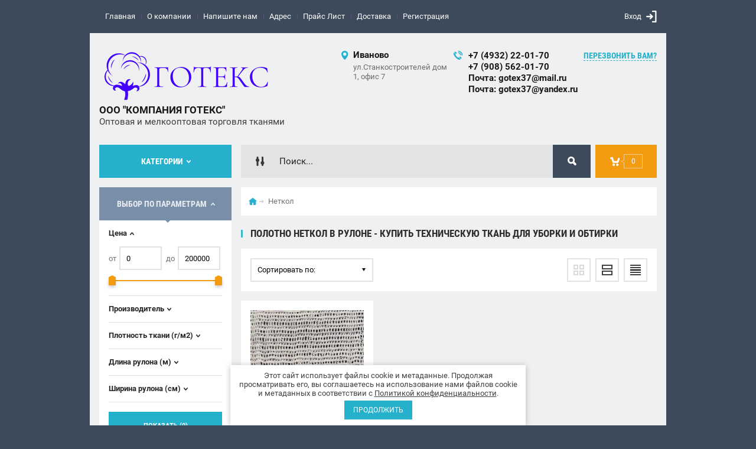

--- FILE ---
content_type: text/html; charset=utf-8
request_url: https://gotex37.ru/shop/folder/vetosh-netkol-putanka-tekh-salfetka
body_size: 16115
content:

	<!doctype html><html lang="ru"><head><meta name="yandex-verification" content="288afc4a3d921778" /><link rel="icon" href="//gotex37.ru/favicon.ico" type="image/x-icon"><link rel="shortcut icon" href="//gotex37.ru/favicon.ico" type="image/x-icon"><meta charset="utf-8"><meta name="robots" content="all"/><title>Купите полотно НЕТКОЛ в рулоне для уборки и обтирки. Высокая гигроскопичность, прочность, износостойкость. Идеально подходит для офисов, торговых и производственных площадей. Доставка по всей России. </title><meta name="description" content="Качественна Ветошь, неткол,путанка, техническая салфетка оптом от производителя купить 40*40 бязь,сшивная,бесшовная Гост Москва,Иваново, по фабричным ценам "><meta name="keywords" content="полотно НЕТКОЛ, техническая ткань, ткань для уборки, ткань для обтирки, купить НЕТКОЛ, рулон НЕТКОЛ, нетканое полотно, гигроскопичное полотно, износостойкая ткань, НЕТКОЛ для промышленности, НЕТКОЛ для офиса, НЕТКОЛ для торговых помещений, купить ткань для уборки, НЕТКОЛ доставка "><meta name="SKYPE_TOOLBAR" content="SKYPE_TOOLBAR_PARSER_COMPATIBLE"><meta name="viewport" content="width=device-width, initial-scale=1.0, maximum-scale=1.0, user-scalable=no"><meta name="format-detection" content="telephone=no"><meta http-equiv="x-rim-auto-match" content="none"><meta id="themeColor" name="theme-color" content=""><link rel="stylesheet" href="/g/css/styles_articles_tpl.css"><script src="/g/libs/jquery/1.10.2/jquery.min.js"></script><meta name="yandex-verification" content="288afc4a3d921778" />
<meta name="yandex-verification" content="6019a2f7dbac283d" />
<link rel='stylesheet' type='text/css' href='/shared/highslide-4.1.13/highslide.min.css'/>
<script type='text/javascript' src='/shared/highslide-4.1.13/highslide-full.packed.js'></script>
<script type='text/javascript'>
hs.graphicsDir = '/shared/highslide-4.1.13/graphics/';
hs.outlineType = null;
hs.showCredits = false;
hs.lang={cssDirection:'ltr',loadingText:'Загрузка...',loadingTitle:'Кликните чтобы отменить',focusTitle:'Нажмите чтобы перенести вперёд',fullExpandTitle:'Увеличить',fullExpandText:'Полноэкранный',previousText:'Предыдущий',previousTitle:'Назад (стрелка влево)',nextText:'Далее',nextTitle:'Далее (стрелка вправо)',moveTitle:'Передвинуть',moveText:'Передвинуть',closeText:'Закрыть',closeTitle:'Закрыть (Esc)',resizeTitle:'Восстановить размер',playText:'Слайд-шоу',playTitle:'Слайд-шоу (пробел)',pauseText:'Пауза',pauseTitle:'Приостановить слайд-шоу (пробел)',number:'Изображение %1/%2',restoreTitle:'Нажмите чтобы посмотреть картинку, используйте мышь для перетаскивания. Используйте клавиши вперёд и назад'};</script>

            <!-- 46b9544ffa2e5e73c3c971fe2ede35a5 -->
            <script src='/shared/s3/js/lang/ru.js'></script>
            <script src='/shared/s3/js/common.min.js'></script>
        <link rel='stylesheet' type='text/css' href='/shared/s3/css/calendar.css' /><link rel="icon" href="/favicon.ico" type="image/x-icon">

<!--s3_require-->
<link rel="stylesheet" href="/g/basestyle/1.0.1/user/user.css" type="text/css"/>
<link rel="stylesheet" href="/g/basestyle/1.0.1/user/user.red.css" type="text/css"/>
<script type="text/javascript" src="/g/basestyle/1.0.1/user/user.js" async></script>
<!--/s3_require-->
			
		
		
		
			<link rel="stylesheet" type="text/css" href="/g/shop2v2/default/css/theme.less.css">		
			<script type="text/javascript" src="/g/printme.js"></script>
		<script type="text/javascript" src="/g/shop2v2/default/js/tpl.js"></script>
		<script type="text/javascript" src="/g/shop2v2/default/js/baron.min.js"></script>
		
			<script type="text/javascript" src="/g/shop2v2/default/js/shop2.2.js"></script>
		
	<script type="text/javascript">shop2.init({"productRefs": {"1545101061":{"plotnost_tkani":{"100":["1965651461"]},"hlopok":{"100":["1965651461"]},"dlina_rulona_255":{"50":["1965651461"]},"sirina_rulona_109":{"80":["1965651461"]}}},"apiHash": {"getPromoProducts":"d0fbf083e3d6c5557ae35a2d7df8d446","getSearchMatches":"0fcde035fcc5e6e4ac58d922f85c896a","getFolderCustomFields":"6a425ed46aac0f9b03cc827bc5bbcc0d","getProductListItem":"d81ee155d976f126307bb21f31fc2b32","cartAddItem":"ae8905899024e664ba51c4013b8823a8","cartRemoveItem":"541e1a0dc20ad03ebf86f8d15e22a22f","cartUpdate":"b8e3dd803367c8e7041848de1504bd2e","cartRemoveCoupon":"eab3c2a53a9eba80c25146ab0a1eec45","cartAddCoupon":"9fe156b41a59e05080a1c172eb9bf5a4","deliveryCalc":"8b4438a775700ac63c4e7e7d620b5ff5","printOrder":"53a63d850287c5c95e0959584fbde16e","cancelOrder":"ecbf29be98deb9fa39be512eaca1b964","cancelOrderNotify":"8344ca6b3de2048410f3229d4aefd7af","repeatOrder":"77119d061ed5d972045b6a6df82b33f0","paymentMethods":"aca0ee26efe008b62ef05e6a42dd23b4","compare":"cc6e0ac308d469462eb71ce5197792d5"},"hash": null,"verId": 2115105,"mode": "folder","step": "","uri": "/shop","IMAGES_DIR": "/d/","my": {"list_picture_enlarge":true,"accessory":"\u0410\u043a\u0441\u0441\u0435\u0441\u0441\u0443\u0430\u0440\u044b","kit":"\u041d\u0430\u0431\u043e\u0440","recommend":"\u0420\u0435\u043a\u043e\u043c\u0435\u043d\u0434\u0443\u0435\u043c\u044b\u0435","similar":"\u041f\u043e\u0445\u043e\u0436\u0438\u0435","modification":"\u041c\u043e\u0434\u0438\u0444\u0438\u043a\u0430\u0446\u0438\u0438","unique_values":true,"pricelist_options_toggle":true,"image_cart_width":"368","image_cart_height":"564"},"shop2_cart_order_payments": 5,"cf_margin_price_enabled": 0,"maps_yandex_key":"","maps_google_key":""});shop2.filter._pre_params = "&s[folder_id]=523564861";</script>
<style type="text/css">.product-item-thumb {width: 272px;}.product-item-thumb .product-image, .product-item-simple .product-image {height: 330px;width: 272px;}.product-item-thumb .product-amount .amount-title {width: 176px;}.product-item-thumb .product-price {width: 222px;}.shop2-product .product-side-l {width: 180px;}.shop2-product .product-image {height: 180px;width: 180px;}.shop2-product .product-thumbnails li {width: 50px;height: 50px;}</style>
 <link rel="stylesheet" href="/t/v998/images/theme6/theme.scss.css"><!--[if lt IE 10]><script src="/g/libs/ie9-svg-gradient/0.0.1/ie9-svg-gradient.min.js"></script><script src="/g/libs/jquery-placeholder/2.0.7/jquery.placeholder.min.js"></script><script src="/g/libs/jquery-textshadow/0.0.1/jquery.textshadow.min.js"></script><script src="/g/s3/misc/ie/0.0.1/ie.js"></script><![endif]--><!--[if lt IE 9]><script src="/g/libs/html5shiv/html5.js"></script><![endif]--><link rel="stylesheet" href="/t/v998/images/css/seo_optima_b.scss.css">
<script src="/t/v998/images/js/seo_optima_b.js"></script>

<div class="cookies-warning cookies-block-js">
	<div class="cookies-warning__body">
		Этот сайт использует файлы cookie и метаданные. 
Продолжая просматривать его, вы соглашаетесь на использование нами файлов cookie и метаданных в соответствии 
с <a target="_blank" href="/politika-konfidencialnosti">Политикой конфиденциальности</a>. <br>
		<div class="cookies-warning__close gr-button-5 cookies-close-js">
			Продолжить
		</div>
	</div>
</div><link rel="stylesheet" href="/t/v998/images/css/seo_lp_adaptive.scss.css"><link rel="stylesheet" href="/t/v998/images/css/bdr.addons.scss.css"></head><body><div class="site-wrapper"><div class="fixed-btn-block-wr"><div class="callback-fixed-btn"><span></span></div><div class="go_up"></div></div><div class="callback-form-wr"><div class="callback-form-in"><div class="close-btn"></div><div class="tpl-anketa" data-api-url="/-/x-api/v1/public/?method=form/postform&param[form_id]=24982261&param[tpl]=db:form.minimal.tpl" data-api-type="form">
	
			<div class="title">Обратная связь</div>		<form method="post" action="/">
		<input type="hidden" name="form_id" value="db:form.minimal.tpl">
		<input type="hidden" name="tpl" value="db:form.minimal.tpl">
		<input type="hidden" name="placeholdered_fields" value="">
												<div class="tpl-field"><span style="font-size:18pt;"><span data-mega-font-name="georgia" style="font-family:Georgia,Times New Roman,Times,serif;"><img alt="telegram_2111646.png" src="/thumb/2/Vrk8NGH3iNkZGkDhD26c_A/20r20/d/telegram_2111646.png" style="border-width: 0" /> </span></span><span style="font-size:15pt;"><span data-mega-font-name="georgia" style="font-family:Georgia,Times New Roman,Times,serif;">Напишите нам в <a href="https://t.me/OooGotex">телеграм</a>!</span></span><span style="font-size:18pt;"><span data-mega-font-name="georgia" style="font-family:Georgia,Times New Roman,Times,serif;"></span></span></div>
									        <div class="tpl-field type-text field-required">
	          <div class="field-title">Ваше имя: <span class="field-required-mark">*</span></div>	          <div class="field-value">
	          		            	<input  type="text" size="30" maxlength="100" value="" name="d[1]"  />
	            	            	          </div>
	        </div>
	        						        <div class="tpl-field type-text field-required">
	          <div class="field-title">Номер телефона: <span class="field-required-mark">*</span></div>	          <div class="field-value">
	          		            	<input  type="text" size="30" maxlength="100" value="" name="d[2]" class="phone_mask" />
	            	            	          </div>
	        </div>
	        						        <div class="tpl-field type-text">
	          <div class="field-title">Ваш email:</div>	          <div class="field-value">
	          		            	<input  type="text" size="30" maxlength="100" value="" name="d[3]"  />
	            	            	          </div>
	        </div>
	        						        <div class="tpl-field type-textarea field-required">
	          <div class="field-title">Сообщение: <span class="field-required-mark">*</span></div>	          <div class="field-value">
	          		            	<textarea cols="50" rows="7" name="d[4]"></textarea>
	            	            <div class="field-note">Напишите пожалуйста позицию, которая вас интересует.</div>	          </div>
	        </div>
	        						        <div class="tpl-field type-checkbox field-required">
	          	          <div class="field-value">
	          						<ul>
													<li><label><input type="checkbox" value="Да" name="d[5]" />Я выражаю&nbsp;<a href="/user/agreement" onclick="window.open(this.href, '', 'resizable=no,status=no,location=no,toolbar=no,menubar=no,fullscreen=no,scrollbars=no,dependent=no,width=500,left=500,height=700,top=700'); return false;">согласие на передачу и обработку персональных</a> данных в соответствии с <a href="/politika-konfidencialnosti" onclick="window.open(this.href, '', 'resizable=no,status=no,location=no,toolbar=no,menubar=no,fullscreen=no,scrollbars=no,dependent=no,width=500,left=500,height=700,top=700'); return false;">Политикой конфиденциальности</a></label></li>
											</ul>
					            	          </div>
	        </div>
	        		
		
		<div class="tpl-field tpl-field-button">
			<button type="submit" class="tpl-form-button">Отправить</button>
		</div>
		<re-captcha data-captcha="recaptcha"
     data-name="captcha"
     data-sitekey="6LcYvrMcAAAAAKyGWWuW4bP1De41Cn7t3mIjHyNN"
     data-lang="ru"
     data-rsize="invisible"
     data-type="image"
     data-theme="light"></re-captcha></form>
	
						
	</div>
</div></div><div class="top-line-wr"><div class="top-line-in"><div class="menu-blocks-btn"></div><div class="mobile-menu-blocks-wr"><div class="mobile-menu-blocks-in"><div class="mobile-menu-blocks-in-title"><span>Меню</span> <span class="close-btn"></span></div><nav class="menu-top-wr"><ul class="menu-top"><li class="opened active"><a href="/" >Главная</a></li><li><a href="/o-kompanii" >О компании</a></li><li><a href="/napishite-nam" >Напишите нам</a></li><li><a href="/nash-adres" >Адрес</a></li><li><a href="/f/gotex37ru-14012026_1228_msk_2.html"  target="_blank">Прайс Лист</a></li><li><a href="/dostavka-1" >Доставка</a></li><li><a href="/user" >Регистрация</a></li></ul></nav></div></div><div class="top-line-right"><div class="block-user-wr">
	<div class="login-block-btn ">Вход</div>
	<div class="block-body">
		<div class="block-body-in">
			<div class="block-body-in-title"><span>Мой кабинет</span><span class="close-btn"></span></div>
							<form method="post" action="/user">
					<input type="hidden" name="mode" value="login">
					<div class="field name">
						<label class="field-title" for="login">Логин</label>
						<label class="input"><input type="text" name="login" id="login" tabindex="1" value=""></label>
					</div>
					<div class="field password clear-self">
						<label class="field-title" for="password">Пароль</label>
						<label class="input"><input type="password" name="password" id="password" tabindex="2" value=""></label>
					</div>
					<div class="field links">
						<button type="submit" class="btn-variant1"><span>Войти</span></button>
						<a href="/user/forgot_password" class="forgot">Забыли пароль?</a>
					</div>
						<a href="/user/register" class="register">Регистрация</a>
				<re-captcha data-captcha="recaptcha"
     data-name="captcha"
     data-sitekey="6LcYvrMcAAAAAKyGWWuW4bP1De41Cn7t3mIjHyNN"
     data-lang="ru"
     data-rsize="invisible"
     data-type="image"
     data-theme="light"></re-captcha></form>
					</div>
	</div>
</div></div></div></div>
		<script>
			var panelColor = $('.top-line-wr').css('backgroundColor');
			$('#themeColor').attr('content', panelColor);
		</script>
		<div class="site-wrapper-in"><header role="banner" class="site-header" ><div class="site-header-in"><div class="company-block"><a class="company-logo" href="http://gotex37.ru"  title="На главную страницу"><img src=/thumb/2/4LROsbQ37remQLrbXwmMvA/300r90/d/logotip_goteks.png alt="/"></a><div class="company-name-wr"><div class="company-name"><a href="http://gotex37.ru"  title="На главную страницу">ООО &quot;КОМПАНИЯ ГОТЕКС&quot;</a></div><div class="company-activity">Оптовая и мелкооптовая торговля тканями</div></div></div><div class="company-contacts"><div class="top-address"><span class="address-ico"></span><div class="top-address-block-city">Иваново</div><div class="top-address-block">ул.Станкостроителей дом 1, офис 7</div></div><div class="top-phone"><span class="phone-ico"></span><div class="top-phone-block"><div><a href="tel:+7 (4932) 22-01-70">+7 (4932) 22-01-70</a></div><div><a href="tel:+7 (908) 562-01-70">+7 (908) 562-01-70</a></div><div><a href="tel:Почта: gotex37@mail.ru">Почта: gotex37@mail.ru</a></div><div><a href="tel:Почта: gotex37@yandex.ru">Почта: gotex37@yandex.ru</a></div></div><a href="#" class="callback-btn-top"><span>перезвонить Вам?</span></a></div></div></div></header> <!-- .site-header --><div class="search-cart-block-wr" ><div class="search-cart-block-in"><div class="folder-block-btn-wr"><div class="folder-block-btn btn-variant1 "><span>Категории</span></div></div><div class="search-block-wr "><div class="search-block-desk-btn"></div><div class="search-block-in"><div class="search-block-in2"><div class="search-block-in-title"><span>Поиск</span><span class="close-btn"></span></div><div class="site-search-wr"><form action="/search" method="get" class="site-search-form clear-self"><input type="text" class="search-text" name="search" onBlur="this.placeholder=this.placeholder==''?'Поиск...':this.placeholder" onFocus="this.placeholder=this.placeholder=='Поиск...'?'':this.placeholder;" placeholder="Поиск..." /><input type="submit" class="search-but" value=""/><re-captcha data-captcha="recaptcha"
     data-name="captcha"
     data-sitekey="6LcYvrMcAAAAAKyGWWuW4bP1De41Cn7t3mIjHyNN"
     data-lang="ru"
     data-rsize="invisible"
     data-type="image"
     data-theme="light"></re-captcha></form></div>    
    
<div class="search-online-store">
    <div class="block-title"></div>
    <div class="block-body">
        <form class="dropdown" action="/shop/search" enctype="multipart/form-data">
            <input type="hidden" name="sort_by" value="">
            
            

                        <div class="row search_price range_slider_wrapper field opened">
                <div class="row-title field-title"><span>Цена</span></div>
                <div class="field-body">
                    <div class="price_range clear-self">
                        <span class="low-wr"><span>от</span> <input name="s[price][min]" type="text" size="5" class="small low" value="0" /></span>
                        <span class="hight-wr"><span>до</span> <input name="s[price][max]" type="text" size="5" class="small hight" data-max="200000" value="200000" /></span>
                    </div>
                    <div class="input_range_slider"></div>
                </div>
            </div>
            
                            <div class="field text ">
                    <label class="field-title" for="s[name]"><span>Название</span></label>
                    <div class="field-body">
                        <label class="input"><input type="text" name="s[name]" id="s[name]" value=""></label>
                    </div>
                </div>
            
                            <div class="field text ">
                    <label class="field-title" for="s[article"><span>Артикул</span></label>
                    <div class="field-body">
                        <label class="input"><input type="text" name="s[article]" id="s[article" value=""></label>
                    </div>
                </div>
            
                            <div class="field text ">
                    <label class="field-title" for="search_text"><span>Текст</span></label>
                    <div class="field-body">
                        <label class="input"><input type="text" name="search_text" id="search_text"  value=""></label>
                    </div>
                </div>
                        
                            <div class="field select ">
                    <span class="field-title"><span>Выберите категорию</span></span>
                    <div class="field-body">
                        <select name="s[folder_id]" id="s[folder_id]">
                            <option value="">Все</option>
                                                                                                                                                            <option value="474225461" >
                                         Полотно палаточное
                                    </option>
                                                                                                                                <option value="521439061" >
                                         Брезент
                                    </option>
                                                                                                                                <option value="521458861" >
                                         Вафельное полотно
                                    </option>
                                                                                                                                <option value="521478461" >
                                         Бязь
                                    </option>
                                                                                                                                <option value="522076061" >
                                         Саржа
                                    </option>
                                                                                                                                <option value="522146461" >
                                         Кирза
                                    </option>
                                                                                                                                <option value="522641061" >
                                         Марля медицинская
                                    </option>
                                                                                                                                <option value="522653861" >
                                         Ситец
                                    </option>
                                                                                                                                <option value="522808061" >
                                         Мешковина,ткань упаковочная
                                    </option>
                                                                                                                                <option value="523033861" >
                                         Двунитка
                                    </option>
                                                                                                                                <option value="523086261" >
                                         Диагональ
                                    </option>
                                                                                                                                <option value="523091661" >
                                         Бельтинг
                                    </option>
                                                                                                                                <option value="523480061" >
                                         Фланель
                                    </option>
                                                                                                                                <option value="523507661" >
                                         ХПП, ватин
                                    </option>
                                                                                                                                <option value="523564861" >
                                         Неткол
                                    </option>
                                                                                                                                <option value="524753461" >
                                         Тик матрасный
                                    </option>
                                                                                                                                <option value="756837061" >
                                         Байка
                                    </option>
                                                                                                                                <option value="770730061" >
                                         Рогожка
                                    </option>
                                                                                                                                <option value="839244661" >
                                         Авизент
                                    </option>
                                                                                                                                <option value="69789051" >
                                         Молескин
                                    </option>
                                                                                                                                <option value="79244051" >
                                         Сумка шоппер
                                    </option>
                                                                                                                                <option value="124281709" >
                                         Салфетка техническая
                                    </option>
                                                                                                                                <option value="438757309" >
                                         Джинсовая ткань
                                    </option>
                                                                                    </select>
                    </div>
                </div>

                <div id="shop2_search_custom_fields"></div>
            
                        <div id="shop2_search_global_fields">
                
				            </div>
                                        <div class="field select ">
                    <span class="field-title"><span>Производитель</span></span>
                    <div class="field-body">
                        <select name="s[vendor_id]">
                            <option value="">Все</option>          
                                                            <option value="141233261" >Владимирская область</option>
                                                            <option value="141232661" >Егоревск</option>
                                                            <option value="141233061" >Егорьевск</option>
                                                            <option value="158503061" >Зима , Кр.Талка</option>
                                                            <option value="157927461" >Зима , Красный Октябрь</option>
                                                            <option value="141232861" >Иваново</option>
                                                            <option value="27987709" >Ивановская область</option>
                                                            <option value="174060061" >Колобово</option>
                                                            <option value="157934461" >Кохма</option>
                                                            <option value="157975461" >Кр.Октябрь, Кр.Талка</option>
                                                            <option value="158503461" >Кр.Талка</option>
                                                            <option value="157927261" >Красный Октябрь</option>
                                                            <option value="20729106" >Красный Октябрь, Зима</option>
                                                            <option value="59141461" >ЛЮКС</option>
                                                            <option value="158503661" >Меланж</option>
                                                            <option value="23725709" >Навтекс</option>
                                                            <option value="59141661" >НБТ</option>
                                                            <option value="141233861" >Орехово-Зуево</option>
                                                            <option value="28879709" >Родники</option>
                                                            <option value="141234461" >Санкт-Петербург</option>
                                                            <option value="178078861" >Туркмения</option>
                                                            <option value="157631661" >Узбекистан</option>
                                                    </select>
                    </div>
                </div>
                                        <div class="field select ">
                    <span class="field-title"><span>Новинка</span></span>
                    <div class="field-body">
                        <select name="s[new]">
                            <option value="">Все</option>
                            <option value="1">да</option>
                            <option value="0">нет</option>
                        </select>
                    </div>
                </div>
            
                            <div class="field select ">
                    <span class="field-title"><span>Спецпредложение</span></span>
                    <div class="field-body">
                        <select name="s[special]">
                            <option value="">Все</option>
                            <option value="1">да</option>
                            <option value="0">нет</option>
                        </select>
                    </div>
                </div>
            
                            <div class="field select">
                    <span class="field-title"><span>Результатов на странице</span></span>
                    <div class="field-body">
                        <select name="s[products_per_page]">
                                                                                                                        <option value="5">5</option>
                                                                                            <option value="20">20</option>
                                                                                            <option value="35">35</option>
                                                                                            <option value="50">50</option>
                                                                                            <option value="65">65</option>
                                                                                            <option value="80">80</option>
                                                                                            <option value="95">95</option>
                                                    </select>
                    </div>
                </div>
            
            <div class="submit">
                <button type="submit" class="search-btn btn-variant1">Найти</button>
            </div>
        <re-captcha data-captcha="recaptcha"
     data-name="captcha"
     data-sitekey="6LcYvrMcAAAAAKyGWWuW4bP1De41Cn7t3mIjHyNN"
     data-lang="ru"
     data-rsize="invisible"
     data-type="image"
     data-theme="light"></re-captcha></form>
    </div>
</div><!-- Search Form --></div></div></div><div id="shop2-cart-preview" class="my-cart-body-wr">
		<div class="my-cart-title">
		<span>0</span>
	</div>
	<div class="my-cart-body">
		<div class="my-cart-body-in">
			<div class="my-cart-body-in-title"><span>Корзина</span><span class="close-btn"></span></div>
							<div>Ваша корзина пуста</div>
	                </div>
	</div>
</div><!-- Cart Preview --></div></div><div class="site-container"><aside role="complementary" class="site-sidebar left editBlockNone viewedBlockNone lastnewsBlockNone"><div class="folders-block-wr "><div class="folders-block-in"><ul class="folders-ul"><li><a href="/shop/polotno-palatochnoe" ><span>Полотно палаточное</span></a></li><li><a href="/shop/brezent" ><span>Брезент</span></a></li><li><a href="/shop/vafelnoye-polotno" ><span>Вафельное полотно</span></a></li><li><a href="/shop/byaz" ><span>Бязь</span></a></li><li><a href="/shop/sarzha" ><span>Саржа</span></a></li><li><a href="/shop/folder/kirza" ><span>Кирза</span></a></li><li><a href="/shop/folder/marlya" ><span>Марля медицинская</span></a></li><li><a href="/shop/folder/sitets" ><span>Ситец</span></a></li><li><a href="/shop/folder/meshkovina" ><span>Мешковина,ткань упаковочная</span></a></li><li><a href="/shop/folder/dvunitka" ><span>Двунитка</span></a></li><li><a href="/shop/folder/diagonal" ><span>Диагональ</span></a></li><li><a href="/shop/folder/belting" ><span>Бельтинг</span></a></li><li><a href="/shop/folder/flanel" ><span>Фланель</span></a></li><li><a href="/shop/folder/khpp-vatin-sintepon" ><span>ХПП, ватин</span></a></li><li class="opened active"><a href="/shop/folder/vetosh-netkol-putanka-tekh-salfetka" ><span>Неткол</span></a></li><li><a href="/shop/folder/tik-matrasnyy" ><span>Тик матрасный</span></a></li><li><a href="/shop/folder/bayka" ><span>Байка</span></a></li><li><a href="/shop/folder/tkan-rogozhka" ><span>Рогожка</span></a></li><li><a href="/shop/folder/avizent" ><span>Авизент</span></a></li><li><a href="/shop/folder/moleskin" ><span>Молескин</span></a></li><li><a href="/shop/folder/sumka-shopper" ><span>Сумка шоппер</span></a></li><li><a href="/shop/folder/tehnicheskaya-salfetka" ><span>Салфетка техническая</span></a></li><li><a href="/shop/folder/dzhinsovaya-tkan" ><span>Джинсовая ткань</span></a></li></ul></div></div><div class="shop-filter-wrap opened"><div class="shop-filter-wrap-title btn-variant2"><span>Выбор по параметрам</span></div>

					
		
					
	
					
					<form action="#" class="shop2-filter">
				<a id="shop2-filter"></a>

							<div class="table-filter-param">
									            <div class="row search_price range_slider_wrapper field opened">
	                <div class="row-title field-title"><span>Цена</span></div>
	                <div class="field-body">
	                    <div class="price_range clear-self">
	                        <span class="low-wr"><span>от</span> <input name="s[price][min]" type="text" size="5" class="small low" value="0" /></span>
	                        <span class="hight-wr"><span>до</span> <input name="s[price][max]" type="text" size="5" class="small hight" data-max="200000" value="200000" /></span>
	                    </div>
	                    <div class="input_range_slider"></div>
	                </div>
	            </div>
	            
														<div class="field">
						<div class="field-title"><span>Производитель</span></div>
						<div class="field-body">
																								<a href="#" data-name="s[vendor_id][]" data-value="141234461" class="param-val">
										<span>Санкт-Петербург</span>
									</a>
																					</div>
					</div>
				
								
		
	<div class="shop2-filter-fields field"><div class="row-title field-title"><span>Плотность ткани (г/м2)</span></div><div class="field-body"><div class=" clear-self"><span class="low-wr"><span>от</span><input name="s[plotnost_tkani][min]" type="text" size="5" class="small low shop2-input-int" value="" /></span><span class="hight-wr"><span>до</span> <input name="s[plotnost_tkani][max]" type="text" size="5" class="small hight shop2-input-int" value="" /></span></div></div><!-- <div class="input_range_slider"></div> --></div><div class="shop2-filter-fields field"><div class="row-title field-title"><span>Длина рулона (м)</span></div><div class="field-body"><div class=" clear-self"><span class="low-wr"><span>от</span><input name="s[dlina_rulona_255][min]" type="text" size="5" class="small low shop2-input-int" value="" /></span><span class="hight-wr"><span>до</span> <input name="s[dlina_rulona_255][max]" type="text" size="5" class="small hight shop2-input-int" value="" /></span></div></div><!-- <div class="input_range_slider"></div> --></div><div class="shop2-filter-fields field"><div class="row-title field-title"><span>Ширина рулона (см)</span></div><div class="field-body"><div class=" clear-self"><span class="low-wr"><span>от</span><input name="s[sirina_rulona_109][min]" type="text" size="5" class="small low shop2-input-int" value="" /></span><span class="hight-wr"><span>до</span> <input name="s[sirina_rulona_109][max]" type="text" size="5" class="small hight shop2-input-int" value="" /></span></div></div><!-- <div class="input_range_slider"></div> --></div>

				
				
			</div>
		

				<div class="filter-btn-wrapper">
					<a href="#" class="shop-filter-go btn-variant1">Показать (<span  class="result "id="filter-result">0</span>)</a>
					<a href="/shop/folder/vetosh-netkol-putanka-tekh-salfetka" class="filter-reset"><span>Сбросить</span></a>
					<div class="shop2-clear-container"></div>
				</div>
			

			<re-captcha data-captcha="recaptcha"
     data-name="captcha"
     data-sitekey="6LcYvrMcAAAAAKyGWWuW4bP1De41Cn7t3mIjHyNN"
     data-lang="ru"
     data-rsize="invisible"
     data-type="image"
     data-theme="light"></re-captcha></form><!-- Filter -->
		


	</div><a href="https://gotex37.ru/shop/price?dl=1" class="file-btn"><span>Прайс-лист</span></a></aside> <!-- .site-sidebar.left --><main role="main" class="site-main"><div class="site-main__inner"><div class="path-wrapper">
<div class="site-path" data-url="/"><a href="/"><span>Главная</span></a> <span>Неткол</span></div></div><h1>Полотно НЕТКОЛ в рулоне - Купить техническую ткань для уборки и обтирки</h1><div class="site-content-body bgNone">
	<div class="shop2-cookies-disabled shop2-warning hide"></div>
	
	
	
		
		
							
			
							
			
							
			
		
		
		
			
			

					
		
					
	
	

		
			
			
			
			
			
			
			
			
			

			<div class="shop-sorting-panel">
								<div class="sorting-wrap sorting">
					<div class="sort-title">Сортировать по:</div>
					<div class="sorting-block">
						
												<div><a href="#" class="sort-param sort-param-asc " data-name="price">Цена по возрастанию<span>&nbsp;</span></a></div>
						<div><a href="#" class="sort-param sort-param-desc " data-name="price">Цена по убыванию<span>&nbsp;</span></a></div>
												
						<div><a href="#" class="sort-param sort-param-asc " data-name="name">От А до Я<span>&nbsp;</span></a></div>
						<div><a href="#" class="sort-param sort-param-desc " data-name="name">От Я до А<span>&nbsp;</span></a></div>
					
						

						
						
						<div><a href="#" class="sort-reset"><ins>Сбросить</ins><span>&nbsp;</span></a></div>
					</div>
				</div>
				
				<div class="view-shop2">
					<a href="#" title="Витрина" data-value="thumbs" class="thumbs  active-view"><span class="view-shop-ico"></span><span class="view-shop-ico2"></span></a>
					<a href="#" title="Список" data-value="simple" class="simple "><span class="view-shop-ico"></span><span class="view-shop-ico2"></span></a>
					<a href="#" title="Прайс-лист" data-value="list" class="pricelist "><span class="view-shop-ico"></span><span class="view-shop-ico2"></span></a>
				</div>
			</div>
				
				        


                        <div class="product-list product-list-thumbs ">
                <div class="pricelist-name-wr">
            <div class="column-name-title">Товар</div>
            <div class="pricelist-name-right btnNone">
                <div class="column-price-title">Цена</div>
                            </div>
        </div>
                                <form method="post" action="/shop?mode=cart&amp;action=add" accept-charset="utf-8" class="shop2-item-product">
    <div class="shop2-item-product-in">
        <input type="hidden" name="kind_id" value="1965651461" />
        <input type="hidden" name="product_id" value="1545101061" />
        <input type="hidden" name="meta" value="{&quot;plotnost_tkani&quot;:100,&quot;hlopok&quot;:100,&quot;dlina_rulona_255&quot;:50,&quot;sirina_rulona_109&quot;:80}" />
        
        <div class="product-image-wr">
            <div class="product-image">
                                                    <a href="/shop/product/netkol">
                    	                        	<img src="/thumb/2/JEUmc_zCsEMHOWkXFGPc8g/272r330/d/vetosh.jpg" alt="Ткань неткол, нитепрошивное полотно, ш. 80, пл. 100, хб. 100 %" title="Ткань неткол, нитепрошивное полотно, ш. 80, пл. 100, хб. 100 %" />
                                            </a>
                            </div>
        </div>

        <div class="product-bot">
            <div class="product-info-wr ">
                                <div class="product-name"><a href="/shop/product/netkol">Ткань неткол, нитепрошивное полотно, ш. 80, пл. 100, хб. 100 %</a></div>
                
	
		
	
	
					<div class="product-article"><span>Артикул:</span> 100</div>
	
	                                
				                
	            	            
                                    <div class="product-option-wr">
                    <ul class="product-options"><li class="even"><div class="option-title">Производитель:</div><div class="option-body"><a href="/shop/vendor/sankt-peterburg">Санкт-Петербург</a></div></li><li class="odd"><div class="option-title">Плотность ткани:</div><div class="option-body">100 г/м2</div></li><li class="even"><div class="option-title">Хлопок:</div><div class="option-body">100 %</div></li><li class="odd"><div class="option-title">Длина рулона:</div><div class="option-body">50 м</div></li><li class="even"><div class="option-title">Ширина рулона:</div><div class="option-body">80 см</div></li></ul>

			<div class="product-compare">
			<label>
				<input type="checkbox" value="1965651461"/>
				Добавить к сравнению
			</label>
		</div>
		

                    </div>
                    <div class="shop2-hide-options-btn"><span>Параметры</span></div>
                            </div>
            <div class="product-bot-right btnNone">
                                <div class="product-price">
                    	<div class="price-current">
		<strong>33.00</strong> руб.			</div>
                    	
                </div>
                                            </div>
        </div>
    </div>
<re-captcha data-captcha="recaptcha"
     data-name="captcha"
     data-sitekey="6LcYvrMcAAAAAKyGWWuW4bP1De41Cn7t3mIjHyNN"
     data-lang="ru"
     data-rsize="invisible"
     data-type="image"
     data-theme="light"></re-captcha></form>    
    </div>
			<div class="products-per-page-wr">
	<span class="products-per-page-title">Показать на странице</span>

	<select class="products-per-page">
				<option selected="selected" class="selectedOption"></option>
								<option value="3">3</option>
								<option value="9">9</option>
								<option value="15">15</option>
								<option value="21">21</option>
								<option value="27">27</option>
								<option value="33">33</option>
								<option value="39">39</option>
								<option value="45">45</option>
								<option value="51">51</option>
								<option value="57">57</option>
								<option value="63">63</option>
								<option value="69">69</option>
								<option value="75">75</option>
								<option value="81">81</option>
								<option value="87">87</option>
								<option value="93">93</option>
								<option value="99">99</option>
			</select>
</div>
<div class="clear-self"></div>
							<meta name="viewport" content="width=device-width, initial-scale=1.0">
<style type="text/css">.content {
        max-width: 800px;
        background-color: #fff;
        padding: 20px;
    }
    h2 {
        font-size: 18pt;
        color: #007BFF;
    }
    p {
        margin-bottom: 15px;
        line-height: 1.6;
    }
    ul {
        padding-left: 20px;
        margin-bottom: 15px;
    }
    li {
        margin-bottom: 10px;
    }
</style>
<title></title>
<div class="content">
<h2>Полотно техническое НЕТКОЛ в рулоне</h2>

<p>Полотно техническое НЕТКОЛ в рулоне идеально подходит для уборки больших офисных, торговых и производственных площадей. Оно эффективно работает с бытовыми чистящими средствами, включая хлор. Благодаря своей плотности, это полотно обладает высокой гигроскопичностью и долговечностью, что делает его незаменимым помощником в ежедневной уборке.</p>

<h2>Преимущества полотна НЕТКОЛ</h2>

<p>Полотно НЕТКОЛ изготавливается из хлопчатобумажных нитей и имеет ряд преимуществ:</p>

<ul>
	<li><strong>Отличная впитываемость:</strong> Оно легко впитывает жидкости, включая масло и краску, и легко отжимается.</li>
	<li><strong>Универсальность:</strong> Идеально подходит для влажной и сухой уборки.</li>
	<li><strong>Без ворса:</strong> Не оставляет волокон и ворса на поверхности.</li>
	<li><strong>Высокая износостойкость:</strong> Обладает прочностью и долговечностью, позволяя использовать его многократно.</li>
</ul>

<h2>Технические характеристики</h2>

<ul>
	<li><strong>Вид технической ткани:</strong> Неткол.</li>
	<li><strong>Применение:</strong> Обтирка, протирка, ремонт, уборка.</li>
	<li><strong>Состав ткани:</strong> Хлопок.</li>
	<li><strong>Плотность:</strong> 100 г/м&sup2;.</li>
	<li><strong>Ширина:</strong>&nbsp;80&nbsp;см.</li>
	<li><strong>Длина:</strong> 50 м.</li>
</ul>

<p>Каждый рулон упакован в плотный полиэтиленовый пакет для предотвращения загрязнения. Благодаря длине рулона в 50 метров, этого материала хватит на долгое время, обеспечивая экономичное использование в различных организациях.</p>

<h2>Область применения</h2>

<p>Нетканое нитепрошивное полотно НЕТКОЛ востребовано в промышленности и хозяйстве благодаря своей высокой гигроскопичности. Оно незаменимо для устранения загрязнений на деталях и рабочих местах, а также при уборке и мытье стеклянных поверхностей, так как не оставляет разводов. Основные области применения:</p>

<ul>
	<li><strong>Уборка офисных и торговых помещений:</strong> Эффективно удаляет пыль и грязь, не оставляя следов.</li>
	<li><strong>Промышленное использование:</strong> Идеально для обтирки механизмов и оборудования от масла и пыли.</li>
	<li><strong>Пищевая промышленность:</strong> Подходит для использования в местах, где требуется высокая чистота.</li>
	<li><strong>Муниципальные учреждения:</strong> Используется в школах, больницах и других учреждениях для поддержания чистоты.</li>
</ul>

<h2>Преимущества использования полотна НЕТКОЛ</h2>

<ul>
	<li><strong>Не осыпается при нарезке:</strong> Удобно использовать в любом размере.</li>
	<li><strong>Многоразовое использование:</strong> Полотно можно использовать многократно, что экономит средства.</li>
	<li><strong>Оптимизация уборки:</strong> Быстро впитывает воду и грязь, ускоряя процесс уборки.</li>
	<li><strong>Быстро сохнет:</strong> Материал быстро высыхает, предотвращая образование плесени.</li>
	<li><strong>Не деформируется и не растягивается:</strong> Сохраняет свои свойства даже после многократного использования.</li>
</ul>

<h2>Условия приобретения</h2>

<p>ООО &laquo;Компания Готекс&raquo; предлагает полотно НЕТКОЛ для различных нужд. Основными заказчиками являются автосервисы, уборочные компании, торговые предприятия и муниципальные учреждения. Мы обеспечиваем доставку по всей России через транспортные компании, а также осуществляем бесплатную доставку до ТК. Для крупных заказов предоставляется дополнительная скидка.</p>

<p>Свяжитесь с нами для оформления заказа:</p>

<ul>
	<li><strong>Телефон:</strong> <a href="tel:+7(4932) 22-01-70">+7 (4932) 22-01-70</a></li>
	<li><strong>Электронная почта:</strong> <a href="mailto:gotex37@mail.ru?subject=%D0%97%D0%B0%D0%BF%D1%80%D0%BE%D1%81%20%D1%82%D0%BA%D0%B0%D0%BD%D0%B8&amp;body=%D0%98%D0%B3%D0%BE%D1%80%D1%8C%2C%20%D0%B4%D0%BE%D0%B1%D1%80%D1%8B%D0%B9%20%D0%B4%D0%B5%D0%BD%D1%8C!%20%D1%85%D0%BE%D1%82%D0%B8%D0%BC%20%D0%BF%D1%80%D0%B8%D0%BE%D0%B1%D1%80%D0%B5%D1%81%D1%82%D0%B8%20%D1%83%20%D0%B2%D0%B0%D1%81">gotex37@mail.ru</a></li>
	<li><strong>Telegram:</strong>&nbsp;<a href="https://t.me/gotex37">Напишите нам!</a></li>
</ul>

<p>Полотно НЕТКОЛ - это надежный, прочный и высокоэффективный материал для уборки, обтирки и упаковки. Оформите заказ уже сегодня и убедитесь в его высоком качестве и универсальности!</p>
</div>
			
		
	


	
	</div></div></main> <!-- .site-main --></div></div><footer role="contentinfo" class="site-footer" ><div class="site-footer-in"><nav class="menu-bottom-wrap"><ul class="menu-bottom"><li class="opened active"><a href="/" ><span>Главная</span></a></li><li><a href="/o-kompanii" ><span>О компании</span></a></li><li><a href="/napishite-nam" ><span>Напишите нам</span></a></li><li><a href="/nash-adres" ><span>Адрес</span></a></li><li><a href="/f/gotex37ru-14012026_1228_msk_2.html"  target="_blank"><span>Прайс Лист</span></a></li><li><a href="/dostavka-1" ><span>Доставка</span></a></li><li><a href="/user" ><span>Регистрация</span></a></li></ul></nav><div class="site-name">Copyright © 2022<br><a class="privacy_policy" href="/politika-konfidencialnosti">Политика конфиденциальности</a></div><div class="soc-block"><a rel="nofollow" target="_blank" href="https://t.me/gotex37"><img src=/thumb/2/kSi8q_1_psNew6m6eWJy9w/20c20/d/telegram_2111646.png alt="/"></a><a rel="nofollow" target="_blank" href="https://www.youtube.com/@GotexCompany"><img src=/thumb/2/uhac5RT3srm_I7muB237xg/20c20/d/youtube_23392.png alt="/"></a></div><div class="footer-bot"><div class="site-counters"><!--LiveInternet counter--><script type="text/javascript">
document.write("<a href='//www.liveinternet.ru/click' "+
"target=_blank><img src='//counter.yadro.ru/hit?t12.1;r"+
escape(document.referrer)+((typeof(screen)=="undefined")?"":
";s"+screen.width+"*"+screen.height+"*"+(screen.colorDepth?
screen.colorDepth:screen.pixelDepth))+";u"+escape(document.URL)+
";h"+escape(document.title.substring(0,150))+";"+Math.random()+
"' alt='' title='LiveInternet: показано число просмотров за 24"+
" часа, посетителей за 24 часа и за сегодня' "+
"border='0' width='88' height='31'><\/a>")
</script><!--/LiveInternet-->

<!-- Yandex.Metrika counter -->
<script type="text/javascript" >
(function(m,e,t,r,i,k,a){m[i]=m[i]||function(){(m[i].a=m[i].a||[]).push(arguments)};
m[i].l=1*new Date();k=e.createElement(t),a=e.getElementsByTagName(t)[0],k.async=1,k.src=r,a.parentNode.insertBefore(k,a)})
(window, document, "script", "https://mc.yandex.ru/metrika/tag.js", "ym");

ym(57151348, "init", {
clickmap:true,
trackLinks:true,
accurateTrackBounce:true,
webvisor:true,
ecommerce:"dataLayer"
});
</script>
<noscript><div><img src="https://mc.yandex.ru/watch/57151348" style="position:absolute; left:-9999px;" alt="" /></div></noscript>
<!-- /Yandex.Metrika counter -->
<!--__INFO2026-01-16 07:48:43INFO__-->
</div><div class="site-copyright"><span style='font-size:14px;' class='copyright'><!--noindex--> Заказ, разработка, <span style="text-decoration:underline; cursor: pointer;" onclick="javascript:window.open('https://megagr'+'oup.ru/?utm_referrer='+location.hostname)" class="copyright">создание сайтов</span> в студии Мегагрупп. <!--/noindex-->

</span></div></div></div></footer> <!-- .site-footer --></div><link rel="stylesheet" type="text/css" href="/g/s3/misc/animator/1.0.0/css/s3.animator.scss.css"><script src="/t/v998/images/js/flexFix.js"></script><script type='text/javascript' src="/g/s3/misc/eventable/0.0.1/s3.eventable.js"></script><script type='text/javascript' src="/g/s3/misc/math/0.0.1/s3.math.js"></script><script type='text/javascript' src="/g/s3/menu/allin/0.0.2/s3.menu.allin.js"></script><link rel="stylesheet" href="/g/s3/lp/css//lightgallery.min.css"><script type='text/javascript' src="/g/s3/lp/js//lightgallery.min.js"></script><script type='text/javascript' src="/g/s3/lp/js//lg-zoom.min.js"></script><script type="text/javascript" src="/g/s3/lp/js/timer.js"></script><script src="/g/s3/misc/form/1.2.0/s3.form.js"></script><script src="/t/v998/images/js/jquery.formstyler.min.js"></script><script src="/t/v998/images/js/owl.carousel.min.js"></script><script src="/t/v998/images/js/nouislider.min.js"></script><script src="/t/v998/images/js/one.line.menu.js" charset="utf-8"></script><script src="/t/v998/images/js/jquery.responsiveTabs.min.js"></script><script src="/t/v998/images/js/main.js"></script><script src="/g/libs/jquery-inputmask/4.0.1/jquery.inputmask.js"></script>
	  <script>
	   $(function(){
	      $("input.phone_mask").inputmask("+7(999) 999-99-99");
	   })
	  </script>
	
<!-- assets.bottom -->
<!-- </noscript></script></style> -->
<script src="/my/s3/js/site.min.js?1768462484" ></script>
<script src="https://cp.onicon.ru/loader/5c3c7e4fb887ee3b258b4577.js" data-auto async></script>
<script >/*<![CDATA[*/
var megacounter_key="cd807319e43cf31c5d79d875f375e1b9";
(function(d){
    var s = d.createElement("script");
    s.src = "//counter.megagroup.ru/loader.js?"+new Date().getTime();
    s.async = true;
    d.getElementsByTagName("head")[0].appendChild(s);
})(document);
/*]]>*/</script>
<script >/*<![CDATA[*/
$ite.start({"sid":2100726,"vid":2115105,"aid":2491821,"stid":4,"cp":21,"active":true,"domain":"gotex37.ru","lang":"ru","trusted":false,"debug":false,"captcha":3});
/*]]>*/</script>
<!-- /assets.bottom -->
</body><!-- ID --></html>


--- FILE ---
content_type: text/css
request_url: https://gotex37.ru/t/v998/images/css/seo_lp_adaptive.scss.css
body_size: 172
content:
.textMain .title {
  position: relative;
  color: #000;
  font-size: 17px;
  font-weight: 700;
  line-height: 1.2;
  text-transform: uppercase;
  padding: 0 0 0 16px;
  margin: 0 0 15px;
  font-family: "Roboto Condensed"; }
  .textMain .title:before {
    content: "";
    position: absolute;
    left: 0;
    top: 4px;
    bottom: 4px;
    width: 3px;
    background: #25b1cb; }

.textMain {
  margin-bottom: 25px; }


--- FILE ---
content_type: text/css
request_url: https://gotex37.ru/t/v998/images/css/bdr.addons.scss.css
body_size: 283
content:
.site-main .site-main__inner .folders-main-wr .folders-main {
  display: flex;
  gap: 10px;
  justify-content: space-between;
}
.site-main .site-main__inner .folders-main-wr .folders-main .folders-li {
  flex-basis: 32%;
  padding-left: 0;
  padding-right: 0;
}
@media (max-width: 480px) {
  .site-main .site-main__inner .folders-main-wr .folders-main .folders-li {
    flex-basis: 48%;
  }
}
.site-main .site-main__inner .folders-main-wr .folders-main .folders-li .folders-li-in {
  flex-direction: column;
  align-items: center;
  gap: 5px;
}
.site-main .site-main__inner .folders-main-wr .folders-main .folders-li .folders-li-in .img-block-wr img {
  height: 192px;
  object-fit: contain;
}
.site-main .site-main__inner .folders-main-wr .folders-main .folders-li .folders-li-in .folder-name-in {
  flex-grow: 0;
  margin-top: auto;
  padding-left: 0;
}
.site-main .site-main__inner .folders-main-wr .folders-main .folders-li .folders-li-in .folder-name-in .folder-name {
  margin-bottom: 0;
  text-align: center;
}
.product-options > li {
  padding: 0px 0 5px;
}
.product-compare {
  display: none;
}


--- FILE ---
content_type: application/javascript
request_url: https://gotex37.ru/t/v998/images/js/main.js
body_size: 14673
content:
shop2.queue.filter = function() {

	var wrap = $('.shop2-filter'),
		result = $('.result');

	shop2.filter.init();

	shop2.on('afterGetSearchMatches', function (d, status) {

		if (d.data.total_found === 0) {

			result.addClass('no-result');
		} else {
			result.removeClass('no-result');
		}

		$('#filter-result').html(d.data.total_found);

		result.removeClass('hide');
	});

	wrap.find('.param-val').on('click', function(e) {
		var $this = $(this),
			name = $this.data('name'),
			value = $this.data('value');

		e.preventDefault();

		$this.toggleClass('active-val');
		shop2.filter.toggle(name, value);
		shop2.filter.count();
	});

	wrap.find('select').on('change', function() {
		var $this = $(this),
			name = this.name,
			value = $this.val();

		shop2.filter.add(name, value);
		shop2.filter.count();
	});

	wrap.find('input:text').keyup(function() {
		var $this = $(this),
			name = $this.attr('name');

		$.s3throttle('filter: ' + name, function() {
			var value = $this.val();

			shop2.filter.add(name, value);
			shop2.filter.count();
		}, 500);
	});
	wrap.find('.input_range_slider').on('slide', function(e){
        var $this = $(this),
            $parent = $this.closest('.range_slider_wrapper'),
            $input = $parent.find('input:text');
            
        $.each($input, function(i, elem) {
            var name = $(elem).attr('name');

            $.s3throttle('filter: ' + name, function() {
                var value = $(elem).val();
        
                shop2.filter.add(name, value);
                shop2.filter.count();
            }, 500);
        });
    });

	wrap.find('.shop-filter-go').on('click', function(e) {
		e.preventDefault();
		shop2.filter.go();
	});

}
shop2.filter.sort = function(name, elem) {
	var re = new RegExp(this.escape('s[sort_by]') + '=([^&]*)'),
		params = this.str.match(re),
		desc = name + ' desc',
		asc = name + ' asc',
		isDesc = (elem.is('.sort-param-desc'));


	params = (params && params.length > 1) ? params[1] : '';
	
	params = (isDesc) ? desc : asc;

	this.remove('s[sort_by]');
	this.add('s[sort_by]', params);
	return this;
}
shop2.queue.sort = function() {
	var wrap = $('.sorting');

	wrap.find('.sort-param').on('click', function(e) {
		var $this = $(this),
			name = $this.data('name');

		e.preventDefault();
		shop2.filter.sort(name, $this);
		shop2.filter.go();
	});

	wrap.find('.sort-reset').on('click', function(e) {
		e.preventDefault();
		shop2.filter.remove('s[sort_by]');
		shop2.filter.go();
	});
}
shop2.queue.delivery = function() {

	var options = $('.option-label'),
		groups = $('.option-type'),
		details = options.next();
	
	setTimeout(function(){
		options.next().find('select').styler({
			onSelectClosed: function() {
				setTimeout(function() {
					options.next().find('select').trigger('refresh');
				});
			}
		});
	});
	
	options.on('click', function() {
		var $this = $(this),
			index = $this.parent().index();

		groups.removeClass('active-type').eq(index).addClass('active-type');
		details.find('input, textarea, select').prop('disabled', true);
		$this.next().find('input, textarea, select').prop('disabled', false);
		
		setTimeout(function(){
			options.next().find('select').trigger('refresh');
		});
		
		
		$this.next().find('select').styler({
			onSelectClosed: function() {
				setTimeout(function() {
					$('#shop2-edost2-region-styler select, #shop2-edost2-city-styler select').styler('destroy');
					$('#shop2-edost2-region, #shop2-edost2-city').styler({
						onSelectClosed: function() {
							setTimeout(function() {
								$('#shop2-edost2-city-styler select').styler('destroy');
								$('#shop2-edost2-city').styler();
							}, 500);
						}
					})
				}, 500);
			}
		});

		
	});
	
	//$this.next().find('select').trigger('refresh');

	$('#shop2-ems-calc, #shop2-edost-calc').on('click', function(e) {
		var $this = $(this),
			attach_id = $this.data('attach-id'),
			to = $('select[name=' + attach_id + '\\[to\\]]'),
			zip = $('input[name=' + attach_id + '\\[zip\\]]');

		if (to.length == 0) {
			to = $('#shop2-edost2-to');
		}

		e.preventDefault();

		to = to.get(0)? to.val() : '';
		zip = zip.get(0)? zip.val() : '';

		shop2.delivery.calc(attach_id, 'to=' + to + '&zip=' + zip, function(d) {
			if (!d.data && d.errstr) {
				shop2.alert(d.errstr);
				$('#delivery-' + attach_id + '-cost').html(0);
			} else {
				$('#delivery-' + attach_id + '-cost').html(d.data.cost);

				if (d.data.html) {
					$('#delivery-' + attach_id + '-html').html(d.data.html);
					shop2.queue.edost();
				}
			}

		});

	});
}
shop2.queue.coupon = function() {
	shop2.on('afterCartAddCoupon, afterCartRemoveCoupon', function() {
		document.location.reload();
	});
	$('.coupon-btn').on('click', function(e) {
		var coupon = $('#coupon'),
			code = coupon.val();

		e.preventDefault();

		if (code && code!="РљСѓРїРѕРЅ") {

			shop2.cart.addCoupon(code);

		}

	});
	$('.coupon-delete').on('click', function(e) {
		var $this = $(this),
			code = $this.data('code');

		e.preventDefault();

		if (code) {

			shop2.cart.removeCoupon(code);

		}

	});
}
shop2.queue.cart = function() {

	var updateBtn = $('.shop2-cart-update'),
		cartTable = $('.shop2-cart-wrapper'),
		form = $('#shop2-cart');

	shop2.on('afterCartRemoveItem, afterCartUpdate', function() {
		document.location.reload();
	});

	function updateBtnShow() {
		updateBtn.show();
	}

	cartTable.find('input:text').on('keypress', function(e) {
		if (e.keyCode == 13) {
			shop2.cart.update(form);
		} else {
			updateBtnShow();
		}
	});

	cartTable.find('.amount-minus, .amount-plus').on('click', updateBtnShow);

	updateBtn.on('click', function(e) {
		e.preventDefault();
		shop2.cart.update(form);
		return false;
	});


	$('.cart-delete a').on('click', function(e) {
		var $this = $(this),
			id = $this.data('id');

		e.preventDefault();

		shop2.cart.remove(id);

	});
}
shop2.queue.question = function() {
	var cls = '.price-old.question, .shop-cart-total .question';
	
	if (/Android|webOS|iPhone|iPad|iPod|BlackBerry|IEMobile|Opera Mini/i.test(navigator.userAgent) || /[\?&]panel_fake_mobile=1(&|$)/.test(document.location.search)){
		//clickStart = (/Android|webOS|iPhone|iPad|iPod|BlackBerry|IEMobile|Opera Mini/i.test(navigator.userAgent)) ? 'touchstart' : 'click.respons',
		clickStart = 'click',
		$(document).on(clickStart, '.price-old.question, .shop-cart-total .question', function(event) {
			var $this = $(this),
				win = $this.next().show(),
				position = $this.position(),
				height = win.outerHeight(true),
				maxWidth = $(window).width() - $this.offset().left - 30;
			
			if (!$this.next().hasClass('classThis')) {
				$this.next().addClass('classThis');
				win.css({
					top: position.top - height - 5,
					left: position.left,
					maxWidth: maxWidth
				});
			} else {
				var $this = $(this),
					win = $this.next();
					
				$this.next().removeClass('classThis');
				
				win.hide();
			}
		});
	} else {
		$(document).on('mouseenter', cls, function() {
			var $this = $(this),
				win = $this.next().show(),
				position = $this.position(),
				height = win.outerHeight(true),
				maxWidth = $(window).width() - $this.offset().left - 30;
	
			win.css({
				top: position.top - height - 5,
				left: position.left,
				maxWidth: maxWidth
			});
	
		}).on('mouseleave', cls, function() {
	
			var $this = $(this),
				win = $this.next();
	
			win.hide();
	
		});
	}
}
shop2.queue.product = function() {

	shop2.product._reload = function(node) {

		var $node = $(node);
		var kinds = shop2.product.getNodeData(node, 'kinds', true);
		var paramName = shop2.product.getNodeData(node, 'name');
		var paramValue = shop2.product.getNodeData(node, 'value');
		var $form = $node.closest('form');
		var form = $form.get(0);
		var meta;
		var kind_id;
		var product_id;
		var keys = {};

		if (kinds && $.type(paramName) !== 'undefined' && $.type(paramValue) !== 'undefined' && form) {

			meta = $form.find('input[name=meta]').val();

			product_id = $form.find('input[name=product_id]').val();

			$form.find('[name=submit]').prop('disabled', true);

			$form.find('select.shop2-cf>option, li.shop2-cf, li.shop2-color-ext-selected, ul.shop2-color-ext-list>li').each(function() {
				var name = $(this).data('name');
				if (name) {
					keys[name] = true;
				}
			});

			kind_id = shop2.product.findKindId(product_id, kinds, paramName, paramValue, meta, keys);

			if (shop2.mode == 'product') {

				if (shop2.uri) {
					document.location = shop2.uri + '/product/' + kind_id;
				} else {
					document.location = document.location.href.replace(/\/product\/.+/, '/product/' + kind_id);
				}

			} else {

				shop2.product.getProductListItem(product_id, kind_id, function(d, status) {
					var cont, newCont, body;
					if (status === 'success') {

						cont = $node.closest('.shop2-item-product');
						cont.hide();

						body = $.trim(d.data.body);
						newCont = $(body).insertBefore(cont);

						cont.remove();

						shop2.queue.heights();
					}

				});

			}
		}

	};

	$.on('select.shop2-cf', {
		change: function() {
			shop2.product._reload(this);
		}
	});

	$.on('li.shop2-cf:not(.active-color, .active-texture)', {
		click: function() {
			shop2.product._reload(this);
		}
	});

}
shop2.queue.discounts = function() {

	$(document).on('click', '.shop2-product-actions dt', function(e) {
		var $this = $(this),
			win = $this.next(),
			left = $this.position().left,
			maxWidth = $(window).width() - $this.offset().left - 40;
			

		e.stopPropagation();

		if (win.is(':hidden')) {
			$('.shop2-product-actions dd').hide();
			win.show();
			win.css('left', left);
			win.css('maxWidth', maxWidth);
		} else {
			win.hide();
		}

	});

	$(document).on('click', '.close-desc-action', function(e) {
		var $this = $(this),
			win = $this.closest('dd');

		e.stopPropagation();

		win.hide();
	});

	$(document).on('click', function() {
		$('.shop2-product-actions dd').hide();
	});

}
shop2.msg = function(text, obj) {
    var selector = '#shop2-msg',
        msg = $(selector),
        offset = obj.offset(),
        width = obj.outerWidth(true),
        height = obj.outerHeight();

    if (!msg.get(0)) {
        msg = $('<div id="shop2-msg">');
        $(document.body).append(msg);
        msg = $(selector);
    }

    msg.html(text).show();

    var msgWidth = msg.outerWidth();
    var left = offset.left + width;
    var top = offset.top + height;

    if (left + msgWidth > $(window).width()) {
        left = offset.left;
    }

    msg.css({
        left: left,
        top: top
    });

    $.s3throttle('msg', function() {
        msg.hide();
    }, shop2.options.msgTime);

}
$(function() {
	var	isMobile = /Android|webOS|iPhone|iPad|iPod|BlackBerry|IEMobile|Opera Mini/i.test(navigator.userAgent) || /[\?&]panel_fake_mobile=1(&|$)/.test(document.location.search),
		isApple = /iPod|iPad|iPhone/i.test(navigator.userAgent),
		//clickStart = (/Android|webOS|iPhone|iPad|iPod|BlackBerry|IEMobile|Opera Mini/i.test(navigator.userAgent)) ? 'touchstart' : 'click.respons',
		clickStart = 'click',
		$htmlLang = window._s3Lang.code,
		scrollUpBut = $('.go_up');

    if ($htmlLang=='de' || $htmlLang=='en') {
		timerDays = 'days';
		timerHours = 'hours';
		timerMinutes = 'minutes';
		timerSeconds = 'seconds'
    } else {
		timerDays = 'Р”РЅРµР№';
		timerHours = 'Р§Р°СЃРѕРІ';
		timerMinutes = 'РњРёРЅСѓС‚';
		timerSeconds = 'СЃРµРєСѓРЅРґС‹'
    }
    
	$('table').wrap('<div class="table-wrapper"></div>');

	//bind image load

	$.fn.bindImageLoad = function (callback) {
	  function isImageLoaded(img) {
		  if (!img.complete) {
			  return false;
		  }
		  if (typeof img.naturalWidth !== "undefined" && img.naturalWidth === 0) {
			  return false;
		  }
		  return true;
	  }

	  return this.each(function () {
		  var ele = $(this);
		  if (ele.is("img") && $.isFunction(callback)) {
			  ele.one("load", callback);
			  if (isImageLoaded(this)) {
				  ele.trigger("load");
			  }
		  }
	  });
	};

	//---Pagelist
	(function() {
		$('.products-per-page').on("change", prodPerPage);
		
		function prodPerPage() {
			var params = parseQueryString(),
				i, search = "";

			params["s[products_per_page]"] = this.value;
	
			for (i in params) {
				search += i + "=" + params[i] + "&";
			}

			window.location.search = "?" + search.slice(0, -1);
		}
	
		function parseQueryString() {
			var str = window.location.search;
			var objURL = {};

			str.replace(
				new RegExp( "([^?=&]+)(=([^&]*))?", "g" ),
				function( $0, $1, $2, $3 ){
					objURL[ $1 ] = $3;
				}
			);

			return objURL;
		};
	})();
	if (shop2.mode!=="product"){
		var countItemProduct = $('.product-list .shop2-item-product').length;
		
		$('.products-per-page .selectedOption').text(countItemProduct);
	}

	//--Go-up

	scrollUpBut.on(clickStart, function(){
		$('body,html').animate({ scrollTop: 0}, 800);
	return false;
	});

	$(window).scroll(function() {
		 if ($(document).scrollTop() >= 400) {
            $('.fixed-btn-block-wr').fadeIn(600);
            
		 } else {
		 	$('.fixed-btn-block-wr').fadeOut(100);
        }
    });

	//---Login-block
	var $loginWr = $('.block-user-wr'),
		$loginBtn = $('.login-block-btn, .block-body-in .close-btn');

		$loginBtn.on('click touchend', function(event) {
			event.preventDefault();

			$('.search-block-wr').removeClass('opened');
			$('.my-cart-body-wr').removeClass('opened');
			$('.mobile-menu-blocks-wr').removeClass('opened');
			$loginWr.toggleClass('opened');
			if (window.matchMedia('(min-width:940px)').matches) {
				var maxHeight = $(window).height() - $('.top-line-wr').height();
			} else {
				var maxHeight = $(window).height();
				if (isApple) {
					$('html, body').toggleClass('overflowHidden');
				} else{
					$(document.documentElement).toggleClass('overflowHidden');
				}
			}
			$('.block-user-wr .block-body-in').css('maxHeight', maxHeight);
		});

	//---Search-shop-block
	var $searchWr = $('.search-online-store'),
		$searchBtn = $('.search-online-store .block-title');

		$searchBtn.on('click', function(event) {
			event.preventDefault();
			$(this).closest('.search-online-store').toggleClass('opened');
		});

		$('.search-block-desk-btn, .search-block-in-title .close-btn').on('click', function(event) {
			event.preventDefault();

			$loginWr.removeClass('opened');
			$('.my-cart-body-wr').removeClass('opened');
			$('.mobile-menu-blocks-wr').removeClass('opened');
			$('.search-block-wr').toggleClass('opened');
			if (window.matchMedia('(min-width:940px)').matches) {
				var maxHeight = $(window).height() - $('.top-line-wr').height();
			} else {
				var maxHeight = $(window).height();
				if (isApple) {
					$('html, body').toggleClass('overflowHidden');
				} else{
					$(document.documentElement).toggleClass('overflowHidden');
				}
			}
			$('.search-block-in').css('maxHeight', maxHeight);
		});

	$(document).on('click', '.field-title', function(event) {
		event.preventDefault();
		$(this).closest('.field').toggleClass('opened');
	});
	//---Cart-block
	function cartBlock() {
		$(document).on('click touchend', '.my-cart-title, .my-cart-body-in-title .close-btn', function(event) {
			event.preventDefault();
			
			$loginWr.removeClass('opened');
			$('.search-block-wr').removeClass('opened');
			$('.mobile-menu-blocks-wr').removeClass('opened');
			$('.my-cart-body-wr').toggleClass('opened');
			if (window.matchMedia('(min-width:940px)').matches) {
				var maxHeight = $(window).height() - $('.top-line-wr').height();
			} else {
				var maxHeight = $(window).height();
				if (isApple) {
					$('html, body').toggleClass('overflowHidden');
				} else{
					$(document.documentElement).toggleClass('overflowHidden');
				}
			}
			$('.my-cart-body-in').css('maxHeight', maxHeight);
		});
	}
	cartBlock();

	//---Mobile-block-menu
	$('.menu-blocks-btn, .mobile-menu-blocks-in-title .close-btn').on('click touchend', function(event) {
		event.preventDefault();
				
		$loginWr.removeClass('opened');
		$('.my-cart-body-wr').removeClass('opened');
		$('.search-block-wr').removeClass('opened');
		$('.mobile-menu-blocks-wr').toggleClass('opened');
		if (window.matchMedia('(min-width:940px)').matches) {
			var maxHeight = $(window).height() - $('.top-line-wr').height();
		} else {
			var maxHeight = $(window).height();
			if (isApple) {
				$('html, body').toggleClass('overflowHidden');
			} else{
				$(document.documentElement).toggleClass('overflowHidden');
			}
		}
		$('.mobile-menu-blocks-in').css('maxHeight', maxHeight);
	});

	//--Folder-block
	$('.folders-ul li, .menu-left li').each(function(){
		var $this = $(this),
		$spanS1 = $('<span class="s1"></span>');
		
		if ($this.find('> ul').get(0)) {
			$this.find('> ul').css('marginLeft', 0);
			if ($this.find('> a .s1').length){
				$this.find('> a .s1').show();
			} else {
				$this.find('> a').append($spanS1);
			}
			$this.find('> a').addClass('hasMenu')
		}
		if ($this.hasClass('opened')) {
			$this.find('> a .s1, > a').addClass('active');
		}
	});
	$('.folders-ul li span.s1, .menu-left li span.s1').on(clickStart, function(event) {
		event.preventDefault();

		var $this = $(this);
		var ul = $this.parents('li:first').find('ul:first');
		var $li = $this.closest('li');
		
		if (ul.get(0)) {
				ul.toggle();
				$this.toggleClass('active');
				$this.closest('a').toggleClass('active');

				$li.siblings().filter(':has(">ul")').each(function(){
					var $this = $(this);
					$this.find('>ul').css('display', 'none');
					$this.find('> a .s1').removeClass('active');
					$this.find('> a').removeClass('active');
				});
		}
		return true;
	});

	$('.folder-block-btn').on('click', function(event) {
		event.preventDefault();
		
		$('.folder-block-btn').toggleClass('active');
		$('.folders-block-wr').toggleClass('opened');
	});
	
	var folderMainBlockFlag = 1;
	
	function folderMainBlock() {
		if (window.matchMedia('(min-width:581px)').matches && (folderMainBlockFlag == 1 || folderMainBlockFlag == 2)){
			$('.folders-main .folders-li-in').each(function() {
				var $this = $(this),
					liLevel2Count = $this.find('.folder-name-in > ul > li').length;
	
					if (liLevel2Count <= 7) {
						$this.find('.view-all-folder').addClass('disabled');
					}
			});
			folderMainBlockFlag = 3;
		} else if (window.matchMedia('(max-width:580px)').matches && (folderMainBlockFlag == 1 || folderMainBlockFlag == 3)) {
			$('.folders-main .folders-li-in').each(function() {
				var $this = $(this),
					liLevel2Count = $this.find('.folder-name-in > ul > li').length;
	
					if (liLevel2Count <= 1) {
						$this.find('.view-all-folder').addClass('disabled');
					} else {
						$this.find('.view-all-folder').removeClass('disabled');
					}
			});
			folderMainBlockFlag = 2;
		}
	}
	$('.view-all-folder').on('click', function(event) {
		event.preventDefault();
		if ($(this).hasClass('active')){
			$(this).removeClass('active').find('span').html('Р•С‰С‘');
			if (window.matchMedia('(min-width:581px)').matches){
				$(this).closest('ul').find('> li:nth-child(1n+7)').removeClass('displayBlock');
			} else if (window.matchMedia('(max-width:580px)').matches) {
				$(this).closest('ul').find('> li:nth-child(1n+1)').removeClass('displayBlock');
			}
		} else {
			$(this).addClass('active').find('span').html('РЎРІРµСЂРЅСѓС‚СЊ');
			if (window.matchMedia('(min-width:581px)').matches){
				$(this).closest('ul').find('> li:nth-child(1n+7)').not('.view-all-folder').addClass('displayBlock');
			} else if (window.matchMedia('(max-width:580px)').matches) {
				$(this).closest('ul').find('> li:nth-child(1n+1)').not('.view-all-folder').addClass('displayBlock');
			}
		}
	});

	/*  Timer  */

	$(function(){
		$('.edit-block-timer').timer({
			format_in : '%d.%M.%y %h:%m',
			format_out:'<div class="timePart"><span>%d</span><span class="timePartTitle">' + timerDays + '</span></div><div class="timePart"><span>%h</span><span class="timePartTitle">'+ timerHours +'</span></div><div class="timePart"><span>%m</span><span class="timePartTitle">'+ timerMinutes +'</span></div>',
			update_time : 6000,
			wrapChar : true,
			onEnd: function() {
				$(this).hide();
                $(this).parent().hide();
			}
		});
	});

	//---Viewed-block

	var $owlViewedBlock = $('.viewed-block-left-in');

    $owlViewedBlock.owlCarousel ({
        margin: 0,
        loop: 1,
        autoplay: 0,
        dots: 0,
        nav: 1,
        responsive: {
          0: {
            items: 1
          }
        }
    });
	//---Main-slider

	var $owlMainSlider = $('.main-slider-wr');

	var temp = 1;
	$('.main-slider-wr img').bindImageLoad(function(){
		temp++;
		if(temp == $('.main-slider-wr img').length) {

		    $owlMainSlider.owlCarousel ({
		        margin: 0,
		        loop: 1,
		        autoplay: $owlMainSlider.data('autoplay') || 0,
		        dots: 0,
		        nav: 1,
		        autoHeight: 1,
		        autoplayHoverPause: true,
		        responsive: {
		          0: {
		            items: 1
		          }
		        }
		    });
		    $('.slide-count').appendTo('.main-slider-wr .owl-nav');
		}
	});


    $owlMainSlider.on('changed.owl.carousel', function(event) {
    	setTimeout(function(){
		    var slideNumb = parseInt($('.main-slider-wr .owl-item.active .slide-block').data('numb'));
	    	$('.main-slider-wr .thisCount').text(slideNumb)
	    }, 100);
	})
	//---Partners-slider

	var $owlPartnersSlider = $('.partners-block-body');

    $owlPartnersSlider.owlCarousel ({
        margin: 10,
        loop: 1,
        autoplay: 1,
        dots: 0,
        nav: 1,
        autoplayHoverPause: true,
        responsive: {
          0: {
            items: 2
          },
          440: {
            items: 3
          },
          540: {
            items: 4
          },
          640: {
            items: 5
          }
        }
    });

    //---Top-panel
    var topPanelFixedFlag = 1,
    	topPanelFolderFlag = 1,
    	topPanelResizeFlag = 1;

    function mobilePanel() {
    	var lineHeight = $('.top-line-wr').height();

		$('.top-line-wr').addClass('fixed mobilePanel');
		// if (!$('.search-online-store').hasClass('opened')){
		// 	$('.search-block-wr').clone(true).appendTo('.top-line-right');
		// }
    	
    	$('.my-cart-body-wr').appendTo('.top-line-right');

        $('.dropdown-wrap > ul > li').unwrap();
        $('.dropdown-wrap > li').unwrap();

    	$('.menu-top').off('mouseenter mouseleave');
        $('.menu-top').find('.s3-menu-allin-has').removeClass('s3-menu-allin-has');
        $('.menu-top').find('ul').removeAttr('style');

		$('.menu-top li').each(function(){
			var $this = $(this),
				$spanS1 = $('<span class="s1"></span>');
			
			if ($this.find('> ul').get(0)) {
				$this.find('> ul').css('marginLeft', 0);
				$this.find('> a').append($spanS1);
				$this.find('> a').addClass('hasMenu')
			}
			if ($this.hasClass('opened')) {
				$this.find($spanS1).addClass('active');
			}
		});
		$('.menu-top li span.s1').on(clickStart, function() {
			var $this = $(this);
			var ul = $this.parents('li:first').find('ul:first');
			var $li = $this.closest('li');
			
			if (ul.get(0)) {
					ul.toggle();
					$this.toggleClass('active');
					$this.closest('a').toggleClass('active');

					$li.siblings().filter(':has(">ul")').each(function(){
						var $this = $(this);
						$this.find('>ul').css('display', 'none');
						$this.find('> a').removeClass('active');
					});
					return false;
			}
			return true;
		});

		$('.site-wrapper').css({
    		'paddingTop' : lineHeight
    	});
    }
    function desktopPanel() {
    	if (!isMobile && window.matchMedia('(min-width:940px)').matches){
	    	$('.top-line-wr').removeClass('fixed mobilePanel');
	    }
    	// $('.top-line-right .search-block-wr').remove();
    	$('.my-cart-body-wr').appendTo('.search-cart-block-in');

    	if (!isMobile && window.matchMedia('(min-width:940px)').matches){
			$('.menu-top').oneLineMenu({
		    	minWidth : 940
		    });

			$(function() {
			    $('.menu-top').s3MenuAllIn({
			        type: 'bottom',
			        debug: 0,
			        activateTimeout: 250,
			        showTime: 250,
			        hideTime: 250,
			        showFn: $.fn.fadeIn,
			        hideFn: $.fn.fadeOut
			    });
			});
			$('.menu-top li').each(function(){		
				var $this = $(this);

				if ($this.find('> ul').get(0)) {
					$this.find('> a > .s1').remove();
					$this.find('> a').removeClass('hasMenu');
				}
			});

			$('.site-wrapper').css({
	    		'paddingTop' : 0
	    	});
		}
    }
	function topPanelFixed() {
	    var windowHeight = $(window).height(),
			documentHeight = $(document).height(),
			offsetTop = $(document).scrollTop(),
			topPanelHeight = $('.top-line-wr').height(),
			topHeight = $('.site-header').height() + topPanelHeight + $('.search-cart-block-wr').height(),
			folderPosition;
		if ($('.folders-block-wr').length) {
			folderPosition = $('.folders-block-wr').offset().top + $('.folders-block-wr').height();
		} else {
			folderPosition = 0;
		}

		if (!isMobile && window.matchMedia('(min-width:940px)').matches && (topPanelResizeFlag == 3 || topPanelResizeFlag == 2 || topPanelResizeFlag == 1)){
			if (topPanelResizeFlag == 2) {
				$('.folders-block-wr').prependTo('.site-sidebar.left');
				$('.menu-left-wr').appendTo('.site-sidebar.left');
				$('.viewed-block-left-wr').appendTo('.site-sidebar.left');
				$('.news-wrap').appendTo('.site-sidebar.left');
				$('.block-informers').appendTo('.site-sidebar.left');
			}
			desktopPanel();
	    	$('.top-line-right .search-block-wr').appendTo('.search-cart-block-in');

			$(document).scroll(function(e) {
				if ((documentHeight - windowHeight) < topHeight) return;
		    	
			    if ($(document).scrollTop() >= topHeight && topPanelFixedFlag == 1) {
			    	if ( $('.menu-top li').hasClass('s3-menu-allin-active') ) { return }
					mobilePanel();
			    	// if (!$('.search-online-store').hasClass('opened')){
				    // 	$('.search-block-wr').appendTo('.top-line-right');
			    	// }
			    	topPanelFixedFlag = 2;
				} else if($(document).scrollTop() < topHeight && topPanelFixedFlag == 2) {
					desktopPanel();
			    	// $('.top-line-right .search-block-wr').appendTo('.search-cart-block-in');
			    	topPanelFixedFlag = 1;
				}
				if ($(document).scrollTop() >= folderPosition && topPanelFolderFlag == 1) {
					$('.folders-block-wr').clone(true).prependTo('.mobile-menu-blocks-in');
					$('.mobile-menu-blocks-in-title').prependTo('.mobile-menu-blocks-in');
					topPanelFolderFlag = 2;
				} else if($(document).scrollTop() < folderPosition && topPanelFolderFlag == 2) {
					$('.mobile-menu-blocks-in .folders-block-wr').remove();
					topPanelFolderFlag = 1;
				}
				if ($(document).scrollTop() >= topPanelHeight) {
				    var offsetTopScroll = $(document).scrollTop();
				    if ($('.block-user-wr').hasClass('opened') || $('.search-block-wr').hasClass('opened') || $('.my-cart-body-wr').hasClass('opened')|| $('.mobile-menu-blocks-wr').hasClass('opened')) return;
				    if (offsetTopScroll > offsetTop) {				    	
				    	// $('.top-line-wr').css({
				    	//	'opacity' : '0',
				    	//	'visibility' : 'hidden'
				    	// });
				    } else {
				    	// $('.top-line-wr').css({
				    	// 	'opacity' : '1',
				    	// 	'visibility' : 'visible'
				    	// });
				    }
				    offsetTop = offsetTopScroll;
				}
		    });
		    topPanelResizeFlag = 4;
		} else if (isMobile && window.matchMedia('(min-width:940px)').matches && (topPanelResizeFlag == 1 || topPanelResizeFlag == 2 || topPanelResizeFlag == 4)) {
			if (topPanelResizeFlag == 2) {
				$('.folders-block-wr').prependTo('.site-sidebar.left');
				$('.menu-left-wr').appendTo('.site-sidebar.left');
				$('.viewed-block-left-wr').appendTo('.site-sidebar.left');
				$('.news-wrap').appendTo('.site-sidebar.left');
				$('.block-informers').appendTo('.site-sidebar.left');
			}
			mobilePanel();
			desktopPanel();

			$(document).scroll(function(e) {
				if ((documentHeight - windowHeight) < topHeight) return;

			    if ($(document).scrollTop() >= topHeight && topPanelFixedFlag == 1) {
					mobilePanel();
			    	topPanelFixedFlag = 2;
				} else if($(document).scrollTop() < topHeight && topPanelFixedFlag == 2) {
					desktopPanel();
			    	topPanelFixedFlag = 1;
				}
				if ($(document).scrollTop() >= folderPosition && topPanelFolderFlag == 1) {
					$('.folders-block-wr').clone(true).prependTo('.mobile-menu-blocks-in');
					$('.mobile-menu-blocks-in-title').prependTo('.mobile-menu-blocks-in');
					topPanelFolderFlag = 2;
				} else if($(document).scrollTop() < folderPosition && topPanelFolderFlag == 2) {
					$('.mobile-menu-blocks-in .folders-block-wr').remove();
					topPanelFolderFlag = 1;
				}
				if ($(document).scrollTop() >= topPanelHeight) {
				    var offsetTopScroll = $(document).scrollTop();
				    if ($('.block-user-wr').hasClass('opened') || $('.search-block-wr').hasClass('opened') || $('.my-cart-body-wr').hasClass('opened')|| $('.mobile-menu-blocks-wr').hasClass('opened')) return;

				    if (offsetTopScroll > offsetTop) {				    	
				    	// $('.top-line-wr').css({
				    	// 	'opacity' : '0',
				    	// 	'visibility' : 'hidden'
				    	// });
				    } else {
				    	// $('.top-line-wr').css({
				    	// 	'opacity' : '1',
				    	// 	'visibility' : 'visible'
				    	// });
				    }
				    offsetTop = offsetTopScroll;
				}
		    });
			topPanelResizeFlag = 3;
		} else if (window.matchMedia('(max-width:939px)').matches && (topPanelResizeFlag == 1 || topPanelResizeFlag == 3 || topPanelResizeFlag == 4)) {
			desktopPanel();
			mobilePanel();
			$('.mobile-menu-blocks-in .folders-block-wr').remove();
			$('.folders-block-wr').prependTo('.mobile-menu-blocks-in');
			$('.mobile-menu-blocks-in-title').prependTo('.mobile-menu-blocks-in');
			$('.menu-left-wr').appendTo('.mobile-menu-blocks-in');

			$(document).unbind('scroll');

			$(document).scroll(function(e) {
				if ($(document).scrollTop() >= topPanelHeight) {
				    var offsetTopScroll = $(document).scrollTop();
				    if ($('.block-user-wr').hasClass('opened') || $('.search-block-wr').hasClass('opened') || $('.my-cart-body-wr').hasClass('opened')|| $('.mobile-menu-blocks-wr').hasClass('opened')) return;

				    if (offsetTopScroll > offsetTop) {				    	
				    	$('.top-line-wr').css({
				    		'opacity' : '0',
				    		'visibility' : 'hidden'
				    	});
				    } else {
				    	$('.top-line-wr').css({
				    		'opacity' : '1',
				    		'visibility' : 'visible'
				    	});
				    }
				    offsetTop = offsetTopScroll;
				}
		    });
			topPanelResizeFlag = 2;
		}
	}
	$('.shop2-product-btn').on(clickStart, function(event) {
		
		    $('.top-line-wr').css({
	    		'opacity' : '1',
	    		'visibility' : 'visible'
	    	});
	});
	//----Main-block-product
	var $owlMainBlockSlider = $('.shop-main-block-wr .product-list');

    $owlMainBlockSlider.owlCarousel ({
        loop: 0,
        autoplay: 0,
        dots: 0,
        nav: 1,
        autoplayHoverPause: true,
        responsive: {
          0: {
          	margin: 8,
            items: 2
          },
          640: {
          	margin: 16,
            items: 3
          }
        }
    });

    function productMainBlockHeight() {
    	var temp = 1;
		$('.shop-main-block-in .product-image img').bindImageLoad(function(){
			temp++;
			
			if(temp == $('.shop-main-block-in .product-image img').length) {
				setTimeout(function(){
					$('.shop-main-block-in').each(function(){
				    	var heights = [],
					    	imgHeights = [],
				    		maxHeight,
				    		maxImgHeight,
				    		myMarginBottom = 0;

			    		$(this).find('.shop2-item-product .product-image').css('height', 'auto');

			    		$(this).find('.shop2-item-product .product-image').each(function(){
				            imgHeights.push($(this).height());
				        });
			    		maxImgHeight = Math.max.apply(null, imgHeights);

					    $(this).find('.shop2-item-product .product-image').each(function(){					    
							$(this).css('height', maxImgHeight);
					    });
						
						$(this).find('.shop2-item-product .product-info-wr').css('marginBottom', 0);

					    $(this).find('.owl-item .shop2-item-product').each(function(){
					        heights.push($(this).height());
					    });
					    maxHeight = Math.max.apply(null, heights);
					    
					    $(this).find('.owl-item .shop2-item-product').each(function(){
						    myMarginBottom = (maxHeight - $(this).height());
						    
							$(this).find('.product-info-wr').css('marginBottom', myMarginBottom);
					    });
					});
				}, 300);
			}
		});
    }
    function productMainBlockNav() {
    	$('.shop-main-block-in').each(function(index, el) {
    		var $this = $(this),
    			mainTitle = $this.find('.shop-main-block-title');
    			
    		$(this).find('.owl-nav').appendTo(mainTitle);
    	});
    }
    productMainBlockNav();

    //---Filter
    $('.shop-filter-wrap .shop-filter-wrap-title').on('click', function(event) {
		event.preventDefault();
		if (!$(this).closest('.shop-filter-wrap').hasClass('opened') && window.matchMedia('(max-width:939px)').matches) {
			$('div').not(this).removeClass('opened');
		}
    	$('.shop-filter-wrap').toggleClass('opened');
    });
    var filterSortPanelFlag = 1;

    function filterSortPanel() {
    	if (window.matchMedia('(max-width:939px)').matches && (filterSortPanelFlag == 1 || filterSortPanelFlag == 3)){
    		$('.shop-filter-wrap').appendTo('.shop-sorting-panel').removeClass('opened')
    		filterSortPanelFlag = 2;
    	} else if (window.matchMedia('(min-width:940px)').matches && filterSortPanelFlag == 2) {
    		$('.shop-filter-wrap').prependTo('.site-sidebar.left').addClass('opened');
    		$('.folders-block-wr').prependTo('.site-sidebar.left');
    		filterSortPanelFlag = 3;
    	}
    }

    //---Sorting 
	var $sortingBtn = $('.shop-sorting-panel .sorting-wrap .sort-title'),
		sortingParamLink = $('.shop-sorting-panel .sorting-wrap .sort-param.active');

	$sortingBtn.on('click', function(event) {
		event.preventDefault();
		if (!$(this).closest('.sorting-wrap').hasClass('opened') && window.matchMedia('(max-width:939px)').matches) {
			$('div').not(this).removeClass('opened');
		}
		$('.sorting-wrap').toggleClass('opened');
	});

	function sortingTitle() {
		var paramClone = sortingParamLink.first().clone().addClass('clone');

		$sortingBtn.html(paramClone);

		$('.shop2-panel-sorting .sorting-wrap .sort-param.clone').on(clickStart, function(event) {
			event.preventDefault();
		});
	}
	if (sortingParamLink.hasClass('active')){
		sortingTitle();
	}
	$('.checkboxBody .param-val').on(clickStart, function(event) {
		$(this).closest('.checkboxBody').find('.param-val').not(this).removeClass('active-val')
	});
	//-----View-btn
	var $btnThumbs = $('.view-shop2 .thumbs'),
		$btnSimple = $('.view-shop2 .simple'),
		$btnPrice = $('.view-shop2 .pricelist'),
		$lotsWrap = $('.product-list');

	function thumbsLots() {
		$btnThumbs.addClass('active-view');
		$btnSimple.removeClass('active-view');
		$btnPrice.removeClass('active-view');
		$lotsWrap.addClass('product-list-thumbs');
		$lotsWrap.removeClass('product-list-simple');
		$lotsWrap.removeClass('product-list-price');

		var temp = 1;
		
		setTimeout(function(){
			$('.product-list-thumbs .product-image img').bindImageLoad(function(){
				temp++;
				if(temp == $('.product-list-thumbs .product-image img').length) {
				    var heights = [],
				    	maxHeight;
						
					$('.product-list-thumbs .product-image').css('height', 'auto');

		    		$('.product-list-thumbs .product-image').each(function(){
			            heights.push($(this).height());
			        });
		    		maxHeight = Math.max.apply(null, heights);
				    
				    $('.product-list-thumbs .product-image').each(function(){					    
						$(this).css('height', maxHeight);
				    });
				}
			});
		}, 100);
	}
	function simpleLots() {
		$btnSimple.addClass('active-view');
		$btnThumbs.removeClass('active-view');
		$btnPrice.removeClass('active-view');
		$lotsWrap.addClass('product-list-simple');
		$lotsWrap.removeClass('product-list-thumbs');
		$lotsWrap.removeClass('product-list-price');

		$('.shop2-item-product .product-image').css('height', 'auto');
	}
	function priceLots() {
		$btnPrice.addClass('active-view');
		$btnThumbs.removeClass('active-view');
		$btnSimple.removeClass('active-view');
		$lotsWrap.addClass('product-list-price');
		$lotsWrap.removeClass('product-list-thumbs');
		$lotsWrap.removeClass('product-list-simple');

		$('.shop2-item-product .product-image').css('height', 'auto');
	}

	$btnThumbs.on(clickStart, function(e) {
		e.preventDefault();
		$lotsWrap.removeClass('product-list-mobile');
		thumbsLots();

		eraseCookie('simple');
		eraseCookie('price');
		createCookie('thumbs', 1, 1);
		return false;
	});

	$btnSimple.on(clickStart, function(e) {
		e.preventDefault();
		simpleLots();

		eraseCookie('price');
		eraseCookie('thumbs');
		createCookie('simple', 1, 1);
		return false;
	});

	$btnPrice.on(clickStart, function(e) {
		e.preventDefault();
		priceLots();

		eraseCookie('simple');
		eraseCookie('thumbs');
		createCookie('price', 1, 1);
		return false;
	});
	//Views-shop-btn
	var viewBtnMobileFlag = 1;
	function viewBtnMobile() {
		if (window.matchMedia('(max-width:647px)').matches && (viewBtnMobileFlag == 1 || viewBtnMobileFlag == 3)) {
			var $viewBtnActive = $('.shop-sorting-panel .view-shop2 a.active-view');

			$('.shop-sorting-panel .view-shop2 a').on(clickStart, function(event) {
				event.preventDefault();
				if (!$(this).closest('.view-shop2').hasClass('opened')) {
					$('div').not(this).removeClass('opened');
				}
				$('.view-shop2').addClass('opened');
			});
			$viewBtnActive.prependTo('.shop-sorting-panel .view-shop2');

			$(document).on(clickStart, function(event) {
				if ($(event.target).closest('.view-shop').length) return;
				$('.view-shop2').removeClass('opened');

				$viewBtnActive = $('.shop-sorting-panel .view-shop2 a.active-view');
				$viewBtnActive.prependTo('.shop-sorting-panel .view-shop2');
			});
			viewBtnMobileFlag = 2;
		} else if (window.matchMedia('(min-width:648px)').matches && (viewBtnMobileFlag == 1 || viewBtnMobileFlag == 2)) {
			$('.view-shop2 .thumbs').appendTo('.view-shop2');
			$('.view-shop2 .simple').appendTo('.view-shop2');
			$('.view-shop2 .pricelist').appendTo('.view-shop2');
			viewBtnMobileFlag = 3;
		}
	}
	function viewLots() {
		var	$mainBlock = $lotsWrap.closest('.shop-main-block-wr ').length;

		if ($mainBlock) {
			thumbsLots();
		} else {
			if (readCookie('thumbs') || $mainBlock == 1) {
				thumbsLots();
			} else if (readCookie('simple') && !$mainBlock == 1) {
				simpleLots();
			} else if (readCookie('price') && !$mainBlock == 1) {
				priceLots();
			} else if ($('.product-list').hasClass('product-list-thumbs')) {
				var temp = 1;
				$('.product-list-thumbs .product-image img').bindImageLoad(function(){
					temp++;
					if(temp == $('.product-list-thumbs .product-image img').length) {
					    var heights = [],
					    	maxHeight;
							
						$('.product-list-thumbs .product-image').css('height', 'auto');

			    		$('.product-list-thumbs .product-image').each(function(){
				            heights.push($(this).height());
				        });
			    		maxHeight = Math.max.apply(null, heights);
					    
					    $('.product-list-thumbs .product-image').each(function(){					    
							$(this).css('height', maxHeight);
					    });
					}
				});
			}
		}
	}
	$(document).on('click', '.shop2-hide-options-btn', function(event) {
		event.preventDefault();
		
		$(this).toggleClass('active').closest('.product-info-wr').find('.product-option-wr').toggleClass('opened');
	});
	
    (function() {

        // СЃРјРµРЅР° РєР°СЂС‚РёРЅРѕРє
        var $thumbsProductPic = $('.product-thumbnails a'),
        	$thumbsProductPicCount = $('.product-thumbnails').find('.owl-item').length,
            $productPic = $('.product-l-side .product-image a');
            $productPicLi = $('.product-thumbnails li')
            
            if ($thumbsProductPicCount < 4) {
				$('.product-thumbnails').find('.owl-nav').hide();
			}
            

        $thumbsProductPic.on(clickStart, function(e) {
            var ind = $thumbsProductPic.index(this);
            e.preventDefault();
            $productPic.hide().removeClass('active').eq(ind).show().addClass('active');
            $productPicLi.removeClass('active').eq(ind).addClass('active');
        });
    })();
	//Buy-one-click
	
	(function(){
		if(!$('.buy-one-click-wr').length) return;
		
		var $form = $('.buy-one-click-form-wr'),
			$closeFormBtn = $('.buy-one-click-form-in .close-btn');
		
		$('.buy-one-click-wr > a').on(clickStart, function(e){
			e.preventDefault();
			var productLink = (shop2.mode!=="product") ? (document.location.origin)+$(this).closest('.shop2-item-product').find('.product-name > a').attr('href') : (document.location.href),
				productName = (shop2.mode!=="product") ? $(this).closest('.shop2-item-product').find('.product-name > a').html() + (' РљРѕР»РёС‡РµСЃС‚РІРѕ:' + $(this).closest('.shop2-item-product').find('.shop2-product-amount input[type="text"]').val()) : $(this).closest('.site-container').find('h1').html() + (' РљРѕР»РёС‡РµСЃС‚РІРѕ:' + $(this).closest('.product-r-side').find('.shop2-product-amount input[type="text"]').val());
			
			$form.addClass('active');
			setTimeout(function() {
				$form.find('input.productName').val(productName);
				$form.find('input.productLink').val(productLink);
			}, 800);
			
			if (isApple) {
				$('html, body').addClass('overflowHidden');
			} else {
				$(document.documentElement).addClass('overflowHidden');
			}
		});
		
		$closeFormBtn.on(clickStart, function(e){
			e.preventDefault();
			
			$form.removeClass('active');
			
			if (isApple) {
				$('html, body').removeClass('overflowHidden');
			} else {
				$(document.documentElement).removeClass('overflowHidden');
			}
		});
	})();
	
	
	//Callback-form
	
	(function(){
		if(!$('.callback-form-wr').length) return;
		
		var $callbackForm = $('.callback-form-wr'),
			$closeCallbackFormBtn = $('.callback-form-in .close-btn');
		
		$('.callback-btn-top, .callback-fixed-btn').on(clickStart, function(e){
			e.preventDefault();
			
			$callbackForm.addClass('active');
			
			if (isApple) {
				$('html, body').addClass('overflowHidden');
			} else {
				$(document.documentElement).addClass('overflowHidden');
			}
		});
		
		$closeCallbackFormBtn.on('click touchstart', function(e){
			e.preventDefault();
			
			$callbackForm.removeClass('active');
			
			if (isApple) {
				$('html, body').removeClass('overflowHidden');
			} else {
				$(document.documentElement).removeClass('overflowHidden');
			}
		});
	})();
    //Thumbnails-slider

	var $owlThumbnailsSlider = $('.product-thumbnails');

    $owlThumbnailsSlider.owlCarousel ({
        margin: 16,
        loop: 0,
        autoplay: 0,
        dots: 0,
        nav: 1,
        autoplayHoverPause: true,
        responsive: {
          0: {
            items: 4
          },
          340: {
            items: 5
          },
          430: {
            items: 6
          },
          531: {
            items: 4
          },
          640: {
            items: 6
          }
        }
    });

	//---Collection-slider

	var $owlCollectionSlider = $('.shop-group-kinds-collection');

    $owlCollectionSlider.owlCarousel ({
        loop: 0,
        autoplay: 0,
        dots: 0,
        nav: 1,
        autoplayHoverPause: true,
        responsive: {
          0: {
          	margin: 8,
            items: 2
          },
          640: {
          	margin: 16,
            items: 3
          }
        }
    });

    function productCollectionHeight() {
    	var temp = 1;
		$('.shop-kind-item .product-image img').bindImageLoad(function(){
			temp++;
			
			if(temp == $('.shop-kind-item .product-image img').length) {
				setTimeout(function(){
					$('.shop-group-kinds').each(function(){
				    	var heights = [],
					    	imgHeights = [],
				    		maxHeight,
				    		maxImgHeight,
				    		myMarginBottom = 0;

			    		$(this).find('.shop-kind-item .product-image').css('min-height', 'auto');

			    		$(this).find('.shop-kind-item .product-image').each(function(){
				            imgHeights.push($(this).height());
				        });
			    		maxImgHeight = Math.max.apply(null, imgHeights);

					    $(this).find('.shop-kind-item .product-image').each(function(){					    
							$(this).css('min-height', maxImgHeight);
					    });
						
						$(this).find('.shop-kind-item .product-info-wr').css('marginBottom', 0);

					    $(this).find('.owl-item .shop-kind-item').each(function(){
					        heights.push($(this).height());
					    });
					    maxHeight = Math.max.apply(null, heights);
					    
					    $(this).find('.owl-item .shop-kind-item').each(function(){
						    myMarginBottom = (maxHeight - $(this).height());
						    
							$(this).find('.product-info-wr').css('marginBottom', myMarginBottom);
					    });
					});
				}, 300);
			}
		});
    }
    function modificationImgHeight() {
		setTimeout(function(){
	    	var temp = 1;
			$('.shop-group-kinds-in .product-image img').bindImageLoad(function(){
				temp++;
				if(temp == $('.shop-group-kinds-in .product-image img').length) {
				    var heights = [],
				    	maxHeight;
						
					$('.shop-group-kinds-in .product-image').css('min-height', 'auto');

		    		$('.shop-group-kinds-in .product-image').each(function(){
			            heights.push($(this).height());
			        });
		    		maxHeight = Math.max.apply(null, heights);
				    
				    $('.shop-group-kinds-in .product-image').each(function(){					    
						$(this).css('min-height', maxHeight);
				    });
				}
			});
		}, 50);
    }
    //---Tabs
	var $tabs = $('#product_tabs');

    $tabs.responsiveTabs({
        rotate: false,
        startCollapsed: 'accordion',
        collapsible: 'accordion',
        animation: 'fadeIn',
        setHash: false,
		scrollToAccordion: true,
		scrollToAccordionOffset: 50,
		activate: function(){
			modificationImgHeight();
		}
    });

    //Option-hide-cart

	$('.cart-param-btn').on(clickStart, function(event) {
		$(this).closest('.cart-product-info-wr').find('.cart-product-param-wr').slideToggle('slow');
		$(this).toggleClass('opened');
		if ($(this).hasClass('opened')){
			$(this).html('РЎРІРµСЂРЅСѓС‚СЊ');
		} else {
			$(this).html('РџР°СЂР°РјРµС‚СЂС‹');
		}
	});

	//Coupon-hide
	var couponFlag = 1;

	$('.coupon-open-btn').on(clickStart, function(event) {
		$('.shop2-coupon-wr').slideToggle('slow');
		$(this).toggleClass('active');
		if ($(this).hasClass('active')){
			$(this).html('РЎРІРµСЂРЅСѓС‚СЊ <span>-</span>');
		} else {
			$(this).html('Р”РѕР±Р°РІРёС‚СЊ <span>+</span>');
		}
	});

	function couponHide() {
		if (($(window).width() > 766) && couponFlag == 1) {
			$('.shop2-coupon-wr').css('display', 'block');
			couponFlag = 2;
		} else if (($(window).width() <= 766) && couponFlag == 2) {
			$('.shop2-coupon-wr').css('display', 'none');
			$('.coupon-open-btn').html('Р”РѕР±Р°РІРёС‚СЊ <span>+</span>').removeClass('active');
			couponFlag = 1;
		}
	}
	//---Styler
	$('.tpl-form input[type=checkbox], .options-list input[type=checkbox], .options-list input[type=radio], .product-options input[type=checkbox], .product-options input[type=radio], .product-options input[type="checkbox"], .product-options select, .shop2-filter input[type=checkbox], .shop2-filter input[type=radio], .shop2-filter select, .products-per-page-wr select, .buy-one-click-form-in input[type=checkbox], .buy-one-click-form-in input[type=radio], .buy-one-click-form-in select').styler({
		selectPlaceholder: 'Р’СЃРµ'
	});
	
	setTimeout(function() {
		$('.search-online-store input[type=checkbox], .search-online-store input[type=radio], .search-online-store select').styler({
			selectPlaceholder: 'Р’СЃРµ'
		});
	}, 1000);
	
	$.ajaxSetup({
		complete: function(){
			$('.product-options input[type=checkbox], .product-options input[type=radio], .product-options input[type="checkbox"], .product-options select, .shop2-filter-block input[type=checkbox], .shop2-filter-block input[type=radio], .shop2-filter-block input[type="checkbox"], .shop2-filter-block select, .search-online-store input[type=checkbox], .search-online-store input[type=radio], .search-online-store input[type="checkbox"], .search-online-store select').styler({selectPlaceholder: 'Р’СЃРµ'})
			setTimeout(function(){
				$('#shop2-edost2-region-styler select, #shop2-edost2-city-styler select').trigger('refresh');
				console.log(222);
			}, 200);
			
		}
	});
	
	//---Resize
	function resizeFunction() {
		topPanelFixed();
		filterSortPanel();
	    productCollectionHeight();
	    modificationImgHeight();
	    productMainBlockHeight();
	    couponHide();
	    viewLots();
	    viewBtnMobile();
	    folderMainBlock();
	}
	$(window).on('resize', resizeFunction).trigger('resize');
	
	$('.site-wrapper').css('opacity', '1')
	
	//---Document-click
	$(document).on(clickStart, function(event) {
		if ($(event.target).closest('.block-user-wr .block-body-in, .block-user-wr .login-block-btn, .search-online-store, #shop2-color-ext-select, .my-cart-body-in, .my-cart-title, .search-block-desk-btn, .search-block-in2, .mobile-menu-blocks-in, .menu-blocks-btn, .shop-filter-wrap, .classThis, .question, .sorting-wrap, .buy-one-click-wr, .buy-one-click-form-in, .callback-form-in, .callback-btn-top, .callback-fixed-btn, .ui-datepicker, .ui-datepicker-header , .plupload').length) return;

		$loginWr.removeClass('opened');
		$searchWr.removeClass('opened');
		$('.my-cart-body-wr, .search-block-wr, .mobile-menu-blocks-wr, .sorting-wrap').removeClass('opened');
		$('.classThis').hide();
		$('div').removeClass('classThis');
		$('.buy-one-click-form-wr, .callback-form-wr ').removeClass('active');

		if (window.matchMedia('(max-width:939px)').matches){
			$('.shop-filter-wrap').removeClass('opened');
		}

		if (isApple) {
			$('html, body').removeClass('overflowHidden');
		} else{
			$(document.documentElement).removeClass('overflowHidden');
		}
	});
    
    $(this).keydown(function(eventObject){
        if (eventObject.which == 27){		
        	$('.buy-one-click-form-wr, .callback-form-wr').removeClass('active');
	    	if (/iPod|iPad|iPhone/i.test(navigator.userAgent)) {
                $('html, body').removeClass('overflowHidden');
            } else {
                $(document.documentElement).removeClass('overflowHidden');
            }
        }
    });

    //Float
	var inputRangeMax = parseInt($('.search-online-store input.small.hight').data('max'));
	
	$('.input_range_slider').each(function(index, el) {

        var $this = $(this),
            $lower = $this.closest('.range_slider_wrapper').find('.low'),
            $upper = $this.closest('.range_slider_wrapper').find('.hight'),
            arr = [0,inputRangeMax];
            
        var slider = $this.noUiSlider({
						start: [$lower.attr('value'), $upper.attr('value')],
						connect: true,
						behaviour: 'drag-tap',
						format: wNumb({
							decimals: 0
						}),
						range: {
							'min': [ arr[0] ],
							'max': [ arr[1] ]
						}
					});

        slider.Link('lower').to($lower);
        slider.Link('upper').to($upper);
    });
    //---LightGallery
    $('.product-l-side-wr').lightGallery({
        selector: '.product-image a',
        thumbnail: false,
        download: false
    });
    
    //---LazyLoad
    if (shop2.my.gr_img_lazyload) {
	   try{
	        var myLazyLoad = new LazyLoad({
	        	callback_loaded: function() {
		        	// thumbsLots();
	    			productMainBlockHeight();   
	    			$('.main-slider-wr > *').removeAttr('style');
	    			$('.shop2-item-product .product-image').css('height', 'auto');
	           }
	        });
	        myLazyLoad.update();
	    } catch (e) {
	    console.log(e); 
	    }
	}
    
	//---РђРЅРёРјР°С†РёСЏ css РїСЂРё Р·Р°РіСЂСѓР·РєРµ
	function cssAnimation() {
		var $window = $(window);
        var $document = $(document);
        var countUp = window.countUp;
    
        function Element(el) {
    
            var num;
            var cls;
            var parent;
            this.el = el;
            this.$el = $(el);
            this.data = this.$el.data('s3-animator');
            this.params = this.data.split(/\s+/);
    
            if (~this.params.indexOf('counter') && countUp) {
    
                this.type = 'counter';
                num = Number(this.$el.text().replace(/\D/g, '')) || 0;
                this.counter = new countUp(this.el, 0, num, 0, 10, {
                    separator: ' ',
                    useGrouping: true,
                    useEasing: true
                });
    
            } else {
    
                this.type = 'animate';
                cls = this.params.map(function (param) {
                    return 's3-animator-' + param;
                });
                cls.push('s3-animator');
                this.cls = cls.join(' ');
    
            }
    
            if (~this.data.indexOf('bar')) {
    
                parent = this.$el.parent();
                this.height = parent.height();
                this.top = parent.offset().top;
    
            } else {
    
                this.height = this.$el.height();
                this.top = this.$el.offset().top;
    
            }
        }
    
        Element.prototype.play = function () {
            this.working = true;
            if (this.type == 'counter') {
                this.counter.start();
            } else {
                this.$el.removeClass('s3-animator-hide').addClass(this.cls);
            }
    
        };
    
        Element.prototype.stop = function () {
            this.working = false;
            if (this.type == 'counter') {
                this.counter.reset();
            } else {
                this.$el.addClass('s3-animator-hide').removeClass(this.cls);
            }
    
        };
    
        function Animator() {
    
            var self = this;
            this.offset = 10;
            this.refresh();
    
            $document.on('scroll.s3_animator', function () {
                self.check();
            });
    
            $window.on('resize.s3_animator', function () {
                self.windowHeight = $window.height();
                self.check();
            }).trigger('resize.s3_animator');
    
        }
    
        Animator.prototype.check = function () {
    
            var self = this;
            var scrollTop = $document.scrollTop();
            $.each(this.elements, function () {
                if (this.top + this.height > scrollTop + self.offset && this.top < scrollTop + self.windowHeight - self.offset) {
                    if (!(self.once && this.working)) {
                        this.play();
                    }
                } else {
                    if (!(self.once && this.working)) {
                        this.stop();
                    }
                }
            });
    
        };
    
        Animator.prototype.refresh = function () {
    
            var self = this;
            this.elements = [];
            $('[data-s3-animator]').each(function () {
                self.elements.push(new Element(this));
            });
    
        };
    
        window.s3Animator = new Animator();        
        
        s3Animator.once = true;
	}
	$(window).on('resize', cssAnimation).trigger('resize');
    //---------
    
    //___cart-product-image lightgalery___//
    
    $('.cart-product-image a').removeClass('highslide').off('click');
    $('.cart-product-image').lightGallery({
		selector: 'a',
		thumbnail: false,
		download: false
	});
    
});

--- FILE ---
content_type: text/javascript
request_url: https://counter.megagroup.ru/cd807319e43cf31c5d79d875f375e1b9.js?r=&s=1280*720*24&u=https%3A%2F%2Fgotex37.ru%2Fshop%2Ffolder%2Fvetosh-netkol-putanka-tekh-salfetka&t=%D0%9A%D1%83%D0%BF%D0%B8%D1%82%D0%B5%20%D0%BF%D0%BE%D0%BB%D0%BE%D1%82%D0%BD%D0%BE%20%D0%9D%D0%95%D0%A2%D0%9A%D0%9E%D0%9B%20%D0%B2%20%D1%80%D1%83%D0%BB%D0%BE%D0%BD%D0%B5%20%D0%B4%D0%BB%D1%8F%20%D1%83%D0%B1%D0%BE%D1%80%D0%BA%D0%B8%20%D0%B8%20%D0%BE%D0%B1%D1%82%D0%B8%D1%80%D0%BA%D0%B8.%20%D0%92%D1%8B%D1%81%D0%BE%D0%BA%D0%B0%D1%8F%20%D0%B3%D0%B8%D0%B3%D1%80%D0%BE%D1%81%D0%BA%D0%BE%D0%BF%D0%B8%D1%87%D0%BD%D0%BE%D1%81%D1%82%D1%8C%2C%20%D0%BF&fv=0,0&en=1&rld=0&fr=0&callback=_sntnl1768573927489&1768573927489
body_size: 87
content:
//:1
_sntnl1768573927489({date:"Fri, 16 Jan 2026 14:32:07 GMT", res:"1"})